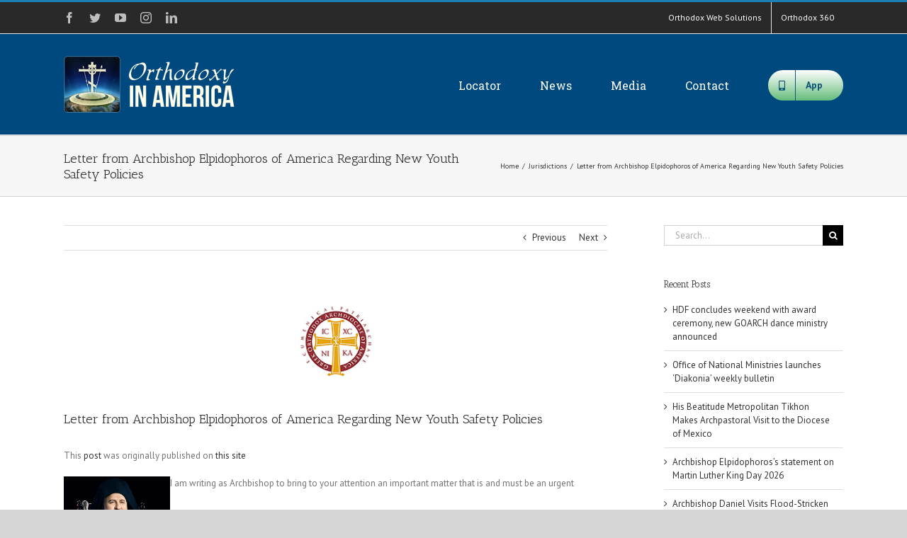

--- FILE ---
content_type: text/html; charset=UTF-8
request_url: https://orthodoxyinamerica.org/2019/09/05/letter-from-archbishop-elpidophoros-of-america-regarding-new-youth-safety-policies-2/
body_size: 16220
content:
<!DOCTYPE html>
<html class="avada-html-layout-wide avada-html-header-position-top" lang="en-US" prefix="og: https://ogp.me/ns# fb: https://ogp.me/ns/fb# article: https://ogp.me/ns/article#">
<head itemscope itemtype="https://schema.org/BlogPosting">
	<meta http-equiv="X-UA-Compatible" content="IE=edge" />
	<meta http-equiv="Content-Type" content="text/html; charset=utf-8"/>
	<meta name="viewport" content="width=device-width, initial-scale=1" />
	<title>Letter from Archbishop Elpidophoros of America Regarding New Youth Safety Policies &#8211; Orthodoxy in America</title>
<link rel='dns-prefetch' href='//maxcdn.bootstrapcdn.com' />
<link rel='dns-prefetch' href='//s.w.org' />
<link rel="alternate" type="application/rss+xml" title="Orthodoxy in America &raquo; Feed" href="https://orthodoxyinamerica.org/feed/" />
<link rel="alternate" type="application/rss+xml" title="Orthodoxy in America &raquo; Comments Feed" href="https://orthodoxyinamerica.org/comments/feed/" />
		
		
		
		
		
		<link rel="alternate" type="application/rss+xml" title="Orthodoxy in America &raquo; Letter from Archbishop Elpidophoros of America Regarding New Youth Safety Policies Comments Feed" href="https://orthodoxyinamerica.org/2019/09/05/letter-from-archbishop-elpidophoros-of-america-regarding-new-youth-safety-policies-2/feed/" />

		<meta property="og:title" content="Letter from Archbishop Elpidophoros of America Regarding New Youth Safety Policies"/>
		<meta property="og:type" content="article"/>
		<meta property="og:url" content="https://orthodoxyinamerica.org/2019/09/05/letter-from-archbishop-elpidophoros-of-america-regarding-new-youth-safety-policies-2/"/>
		<meta property="og:site_name" content="Orthodoxy in America"/>
		<meta property="og:description" content="I am writing as Archbishop to bring to your attention an important matter that is and must be an urgent concern for all of us who work with children in every aspect of the Archdiocese, in every Metropolis and in every parish and youth ministry. This letter is to call each of"/>

									<meta property="og:image" content="https://orthodoxyinamerica.org/wp-content/uploads/2016/07/goa-1.png"/>
									<script type="text/javascript">
			window._wpemojiSettings = {"baseUrl":"https:\/\/s.w.org\/images\/core\/emoji\/13.0.0\/72x72\/","ext":".png","svgUrl":"https:\/\/s.w.org\/images\/core\/emoji\/13.0.0\/svg\/","svgExt":".svg","source":{"concatemoji":"https:\/\/orthodoxyinamerica.org\/wp-includes\/js\/wp-emoji-release.min.js?ver=5.5.17"}};
			!function(e,a,t){var n,r,o,i=a.createElement("canvas"),p=i.getContext&&i.getContext("2d");function s(e,t){var a=String.fromCharCode;p.clearRect(0,0,i.width,i.height),p.fillText(a.apply(this,e),0,0);e=i.toDataURL();return p.clearRect(0,0,i.width,i.height),p.fillText(a.apply(this,t),0,0),e===i.toDataURL()}function c(e){var t=a.createElement("script");t.src=e,t.defer=t.type="text/javascript",a.getElementsByTagName("head")[0].appendChild(t)}for(o=Array("flag","emoji"),t.supports={everything:!0,everythingExceptFlag:!0},r=0;r<o.length;r++)t.supports[o[r]]=function(e){if(!p||!p.fillText)return!1;switch(p.textBaseline="top",p.font="600 32px Arial",e){case"flag":return s([127987,65039,8205,9895,65039],[127987,65039,8203,9895,65039])?!1:!s([55356,56826,55356,56819],[55356,56826,8203,55356,56819])&&!s([55356,57332,56128,56423,56128,56418,56128,56421,56128,56430,56128,56423,56128,56447],[55356,57332,8203,56128,56423,8203,56128,56418,8203,56128,56421,8203,56128,56430,8203,56128,56423,8203,56128,56447]);case"emoji":return!s([55357,56424,8205,55356,57212],[55357,56424,8203,55356,57212])}return!1}(o[r]),t.supports.everything=t.supports.everything&&t.supports[o[r]],"flag"!==o[r]&&(t.supports.everythingExceptFlag=t.supports.everythingExceptFlag&&t.supports[o[r]]);t.supports.everythingExceptFlag=t.supports.everythingExceptFlag&&!t.supports.flag,t.DOMReady=!1,t.readyCallback=function(){t.DOMReady=!0},t.supports.everything||(n=function(){t.readyCallback()},a.addEventListener?(a.addEventListener("DOMContentLoaded",n,!1),e.addEventListener("load",n,!1)):(e.attachEvent("onload",n),a.attachEvent("onreadystatechange",function(){"complete"===a.readyState&&t.readyCallback()})),(n=t.source||{}).concatemoji?c(n.concatemoji):n.wpemoji&&n.twemoji&&(c(n.twemoji),c(n.wpemoji)))}(window,document,window._wpemojiSettings);
		</script>
		<style type="text/css">
img.wp-smiley,
img.emoji {
	display: inline !important;
	border: none !important;
	box-shadow: none !important;
	height: 1em !important;
	width: 1em !important;
	margin: 0 .07em !important;
	vertical-align: -0.1em !important;
	background: none !important;
	padding: 0 !important;
}
</style>
	<link rel='stylesheet' id='social-board-css'  href='https://orthodoxyinamerica.org/wp-content/plugins/ax-social-stream/public/css/styles.min.css?ver=3.5.2' type='text/css' media='all' />
<link rel='stylesheet' id='font-awesome-css'  href='//maxcdn.bootstrapcdn.com/font-awesome/4.7.0/css/font-awesome.min.css?ver=4.2.0' type='text/css' media='all' />
<link rel='stylesheet' id='avada-stylesheet-css'  href='https://orthodoxyinamerica.org/wp-content/themes/Avada/assets/css/style.min.css?ver=7.1.1' type='text/css' media='all' />
<!--[if IE]>
<link rel='stylesheet' id='avada-IE-css'  href='https://orthodoxyinamerica.org/wp-content/themes/Avada/assets/css/ie.min.css?ver=7.1.1' type='text/css' media='all' />
<style id='avada-IE-inline-css' type='text/css'>
.avada-select-parent .select-arrow{background-color:#ffffff}
.select-arrow{background-color:#ffffff}
</style>
<![endif]-->
<link rel='stylesheet' id='fusion-dynamic-css-css'  href='https://orthodoxyinamerica.org/wp-content/uploads/fusion-styles/795e320d9343d58417df40778e3c50e0.min.css?ver=3.1.1' type='text/css' media='all' />
<script type='text/javascript' src='https://orthodoxyinamerica.org/wp-includes/js/jquery/jquery.js?ver=1.12.4-wp' id='jquery-core-js'></script>
<link rel="https://api.w.org/" href="https://orthodoxyinamerica.org/wp-json/" /><link rel="alternate" type="application/json" href="https://orthodoxyinamerica.org/wp-json/wp/v2/posts/19049" /><link rel="EditURI" type="application/rsd+xml" title="RSD" href="https://orthodoxyinamerica.org/xmlrpc.php?rsd" />
<link rel="wlwmanifest" type="application/wlwmanifest+xml" href="https://orthodoxyinamerica.org/wp-includes/wlwmanifest.xml" /> 
<meta name="generator" content="WordPress 5.5.17" />
<link rel="canonical" href="https://orthodoxyinamerica.org/2019/09/05/letter-from-archbishop-elpidophoros-of-america-regarding-new-youth-safety-policies-2/" />
<link rel="alternate" type="application/json+oembed" href="https://orthodoxyinamerica.org/wp-json/oembed/1.0/embed?url=https%3A%2F%2Forthodoxyinamerica.org%2F2019%2F09%2F05%2Fletter-from-archbishop-elpidophoros-of-america-regarding-new-youth-safety-policies-2%2F" />
<link rel="alternate" type="text/xml+oembed" href="https://orthodoxyinamerica.org/wp-json/oembed/1.0/embed?url=https%3A%2F%2Forthodoxyinamerica.org%2F2019%2F09%2F05%2Fletter-from-archbishop-elpidophoros-of-america-regarding-new-youth-safety-policies-2%2F&#038;format=xml" />
<style type="text/css" id="css-fb-visibility">@media screen and (max-width: 640px){body:not(.fusion-builder-ui-wireframe) .fusion-no-small-visibility{display:none !important;}body:not(.fusion-builder-ui-wireframe) .sm-text-align-center{text-align:center !important;}body:not(.fusion-builder-ui-wireframe) .sm-text-align-left{text-align:left !important;}body:not(.fusion-builder-ui-wireframe) .sm-text-align-right{text-align:right !important;}body:not(.fusion-builder-ui-wireframe) .fusion-absolute-position-small{position:absolute;top:auto;width:100%;}}@media screen and (min-width: 641px) and (max-width: 1024px){body:not(.fusion-builder-ui-wireframe) .fusion-no-medium-visibility{display:none !important;}body:not(.fusion-builder-ui-wireframe) .md-text-align-center{text-align:center !important;}body:not(.fusion-builder-ui-wireframe) .md-text-align-left{text-align:left !important;}body:not(.fusion-builder-ui-wireframe) .md-text-align-right{text-align:right !important;}body:not(.fusion-builder-ui-wireframe) .fusion-absolute-position-medium{position:absolute;top:auto;width:100%;}}@media screen and (min-width: 1025px){body:not(.fusion-builder-ui-wireframe) .fusion-no-large-visibility{display:none !important;}body:not(.fusion-builder-ui-wireframe) .lg-text-align-center{text-align:center !important;}body:not(.fusion-builder-ui-wireframe) .lg-text-align-left{text-align:left !important;}body:not(.fusion-builder-ui-wireframe) .lg-text-align-right{text-align:right !important;}body:not(.fusion-builder-ui-wireframe) .fusion-absolute-position-large{position:absolute;top:auto;width:100%;}}</style><meta name="generator" content="Feed to Post 3.13.4" />


<!-- social and search optimization by WPSSO Core v8.21.0 - https://wpsso.com/ -->
<!-- wpsso meta tags begin -->
<meta name="wpsso:mark:begin" content="wpsso meta tags begin"/>
<!-- generator:1 --><meta name="generator" content="WPSSO Core 8.21.0/S"/>
<link rel="shortlink" href="https://orthodoxyinamerica.org/?p=19049"/>
<meta property="og:type" content="article"/>
<meta property="og:url" content="https://orthodoxyinamerica.org/2019/09/05/letter-from-archbishop-elpidophoros-of-america-regarding-new-youth-safety-policies-2/"/>
<meta property="og:locale" content="en_US"/>
<meta property="og:site_name" content="Orthodoxy in America"/>
<meta property="og:title" content="Letter from Archbishop Elpidophoros of America Regarding New Youth..."/>
<meta property="og:description" content="I am writing as Archbishop to bring to your attention an important matter that is and must be an urgent concern for all of us who work with children in every aspect of the Archdiocese, in every Metropolis and in every parish and youth ministry. This letter is to call each of us to action, and to..."/>
<meta property="og:updated_time" content="2019-09-05T19:30:19+00:00"/>
<!-- og:image:1 --><meta property="og:image" content="https://orthodoxyinamerica.org/wp-content/uploads/2019/09/www.goarch-1.orgbad8e103-efac-4045-a7d1-3-0c054aa24b5178510a059c44be8d7fc3a62e2d9e"/>
<!-- og:image:1 --><meta property="og:image:width" content="300"/>
<!-- og:image:1 --><meta property="og:image:height" content="300"/>
<meta property="article:published_time" content="2019-09-05T15:47:00+00:00"/>
<meta property="article:modified_time" content="2019-09-05T19:30:19+00:00"/>
<meta name="twitter:domain" content="orthodoxyinamerica.org"/>
<meta name="twitter:title" content="Letter from Archbishop Elpidophoros of America Regarding New Youth..."/>
<meta name="twitter:description" content="I am writing as Archbishop to bring to your attention an important matter that is and must be an urgent concern for all of us who work with children in every aspect of the Archdiocese, in every..."/>
<meta name="twitter:card" content="summary_large_image"/>
<meta name="twitter:image" content="https://orthodoxyinamerica.org/wp-content/uploads/2016/07/goa-1.png?p=19049"/>
<meta name="twitter:label1" content="Written by"/>
<meta name="twitter:data1" content="oia"/>
<meta name="twitter:label2" content="Est. reading time"/>
<meta name="twitter:data2" content="0 minutes"/>
<link itemprop="url" href="https://orthodoxyinamerica.org/2019/09/05/letter-from-archbishop-elpidophoros-of-america-regarding-new-youth-safety-policies-2/"/>
<meta itemprop="name" content="Letter from Archbishop Elpidophoros of America Regarding New Youth Safety Policies"/>
<meta itemprop="alternatename" content="Letter from Archbishop Elpidophoros of America Regarding New Youth..."/>
<meta itemprop="description" content="I am writing as Archbishop to bring to your attention an important matter that is and must be an urgent concern for all of us who work with children in every aspect of the Archdiocese, in every Metropolis and in every parish and youth ministry..."/>
<link itemprop="thumbnailurl" href="https://orthodoxyinamerica.org/wp-content/uploads/2019/09/www.goarch-1.orgbad8e103-efac-4045-a7d1-3-0c054aa24b5178510a059c44be8d7fc3a62e2d9e"/>
<meta name="author" content="oia"/>
<meta name="description" content="I am writing as Archbishop to bring to your attention an important matter that is and must be an urgent concern for all of us who work with children in every aspect of the Archdiocese, in every Metropolis and in..."/>
<meta name="thumbnail" content="https://orthodoxyinamerica.org/wp-content/uploads/2019/09/www.goarch-1.orgbad8e103-efac-4045-a7d1-3-0c054aa24b5178510a059c44be8d7fc3a62e2d9e"/>
<meta name="robots" content="follow, index, max-snippet:-1, max-image-preview:large, max-video-preview:-1"/>
<meta name="wpsso:mark:end" content="wpsso meta tags end"/>
<!-- wpsso meta tags end -->
<!-- added on 2026-01-21T07:36:56+00:00 in 0.005120 secs from https://orthodoxyinamerica.org -->

<link rel="icon" href="https://orthodoxyinamerica.org/wp-content/uploads/2016/07/cropped-OIA-1024x1024-32x32.png" sizes="32x32" />
<link rel="icon" href="https://orthodoxyinamerica.org/wp-content/uploads/2016/07/cropped-OIA-1024x1024-192x192.png" sizes="192x192" />
<link rel="apple-touch-icon" href="https://orthodoxyinamerica.org/wp-content/uploads/2016/07/cropped-OIA-1024x1024-180x180.png" />
<meta name="msapplication-TileImage" content="https://orthodoxyinamerica.org/wp-content/uploads/2016/07/cropped-OIA-1024x1024-270x270.png" />
		<script type="text/javascript">
			var doc = document.documentElement;
			doc.setAttribute( 'data-useragent', navigator.userAgent );
		</script>
		
	</head>

<body class="post-template-default single single-post postid-19049 single-format-standard fusion-image-hovers fusion-pagination-sizing fusion-button_size-large fusion-button_type-flat fusion-button_span-no avada-image-rollover-circle-yes avada-image-rollover-yes avada-image-rollover-direction-left fusion-has-button-gradient fusion-body ltr fusion-sticky-header no-tablet-sticky-header no-mobile-sticky-header no-mobile-slidingbar no-mobile-totop avada-has-rev-slider-styles fusion-disable-outline fusion-sub-menu-fade mobile-logo-pos-left layout-wide-mode avada-has-boxed-modal-shadow-none layout-scroll-offset-full avada-has-zero-margin-offset-top has-sidebar fusion-top-header menu-text-align-center mobile-menu-design-modern fusion-show-pagination-text fusion-header-layout-v2 avada-responsive avada-footer-fx-none avada-menu-highlight-style-bar fusion-search-form-classic fusion-main-menu-search-overlay fusion-avatar-square avada-sticky-shrinkage avada-dropdown-styles avada-blog-layout-timeline avada-blog-archive-layout-timeline avada-header-shadow-no avada-menu-icon-position-left avada-has-megamenu-shadow avada-has-mainmenu-dropdown-divider avada-has-breadcrumb-mobile-hidden avada-has-titlebar-bar_and_content avada-has-pagination-padding avada-flyout-menu-direction-fade avada-ec-views-v1" >
		<a class="skip-link screen-reader-text" href="#content">Skip to content</a>

	<div id="boxed-wrapper">
		<div class="fusion-sides-frame"></div>
		<div id="wrapper" class="fusion-wrapper">
			<div id="home" style="position:relative;top:-1px;"></div>
			
				
			<header class="fusion-header-wrapper">
				<div class="fusion-header-v2 fusion-logo-alignment fusion-logo-left fusion-sticky-menu- fusion-sticky-logo- fusion-mobile-logo-  fusion-mobile-menu-design-modern">
					
<div class="fusion-secondary-header">
	<div class="fusion-row">
					<div class="fusion-alignleft">
				<div class="fusion-social-links-header"><div class="fusion-social-networks"><div class="fusion-social-networks-wrapper"><a  class="fusion-social-network-icon fusion-tooltip fusion-facebook fusion-icon-facebook" style data-placement="bottom" data-title="Facebook" data-toggle="tooltip" title="Facebook" href="https://www.facebook.com/orthodoxws" target="_blank" rel="noopener noreferrer"><span class="screen-reader-text">Facebook</span></a><a  class="fusion-social-network-icon fusion-tooltip fusion-twitter fusion-icon-twitter" style data-placement="bottom" data-title="Twitter" data-toggle="tooltip" title="Twitter" href="https://twitter.com/orthodoxws" target="_blank" rel="noopener noreferrer"><span class="screen-reader-text">Twitter</span></a><a  class="fusion-social-network-icon fusion-tooltip fusion-youtube fusion-icon-youtube" style data-placement="bottom" data-title="YouTube" data-toggle="tooltip" title="YouTube" href="https://www.youtube.com/user/orthodoxws" target="_blank" rel="noopener noreferrer"><span class="screen-reader-text">YouTube</span></a><a  class="fusion-social-network-icon fusion-tooltip fusion-instagram fusion-icon-instagram" style data-placement="bottom" data-title="Instagram" data-toggle="tooltip" title="Instagram" href="https://www.instagram.com/orthodoxwebsolutions/" target="_blank" rel="noopener noreferrer"><span class="screen-reader-text">Instagram</span></a><a  class="fusion-social-network-icon fusion-tooltip fusion-linkedin fusion-icon-linkedin" style data-placement="bottom" data-title="LinkedIn" data-toggle="tooltip" title="LinkedIn" href="https://www.linkedin.com/company/orthodoxws" target="_blank" rel="noopener noreferrer"><span class="screen-reader-text">LinkedIn</span></a></div></div></div>			</div>
							<div class="fusion-alignright">
				<nav class="fusion-secondary-menu" role="navigation" aria-label="Secondary Menu"><ul id="menu-top-menu" class="menu"><li  id="menu-item-15001"  class="menu-item menu-item-type-custom menu-item-object-custom menu-item-15001"  data-item-id="15001"><a  target="_blank" rel="noopener noreferrer" href="https://orthodoxws.com" class="fusion-bar-highlight"><span class="menu-text">Orthodox Web Solutions</span></a></li><li  id="menu-item-15018"  class="menu-item menu-item-type-custom menu-item-object-custom menu-item-15018"  data-item-id="15018"><a  target="_blank" rel="noopener noreferrer" href="https://orthodox360.com" class="fusion-bar-highlight"><span class="menu-text">Orthodox 360</span></a></li></ul></nav><nav class="fusion-mobile-nav-holder fusion-mobile-menu-text-align-left" aria-label="Secondary Mobile Menu"></nav>			</div>
			</div>
</div>
<div class="fusion-header-sticky-height"></div>
<div class="fusion-header">
	<div class="fusion-row">
					<div class="fusion-logo" data-margin-top="31px" data-margin-bottom="31px" data-margin-left="0px" data-margin-right="0px">
			<a class="fusion-logo-link"  href="https://orthodoxyinamerica.org/" >

						<!-- standard logo -->
			<img src="https://orthodoxyinamerica.org/wp-content/uploads/2018/10/OIA-80-1.png" srcset="https://orthodoxyinamerica.org/wp-content/uploads/2018/10/OIA-80-1.png 1x, https://orthodoxyinamerica.org/wp-content/uploads/2018/10/OIA-200.png 2x" width="254" height="80" style="max-height:80px;height:auto;" alt="Orthodoxy in America Logo" data-retina_logo_url="https://orthodoxyinamerica.org/wp-content/uploads/2018/10/OIA-200.png" class="fusion-standard-logo" />

			
					</a>
		</div>		<nav class="fusion-main-menu" aria-label="Main Menu"><div class="fusion-overlay-search">		<form role="search" class="searchform fusion-search-form  fusion-search-form-classic" method="get" action="https://orthodoxyinamerica.org/">
			<div class="fusion-search-form-content">

				
				<div class="fusion-search-field search-field">
					<label><span class="screen-reader-text">Search for:</span>
													<input type="search" value="" name="s" class="s" placeholder="Search..." required aria-required="true" aria-label="Search..."/>
											</label>
				</div>
				<div class="fusion-search-button search-button">
					<input type="submit" class="fusion-search-submit searchsubmit" aria-label="Search" value="&#xf002;" />
									</div>

				
			</div>


			
		</form>
		<div class="fusion-search-spacer"></div><a href="#" role="button" aria-label="Close Search" class="fusion-close-search"></a></div><ul id="menu-main" class="fusion-menu"><li  id="menu-item-14937"  class="menu-item menu-item-type-post_type menu-item-object-page menu-item-home menu-item-14937"  data-item-id="14937"><a  href="https://orthodoxyinamerica.org/" class="fusion-bar-highlight"><span class="menu-text">Locator</span></a></li><li  id="menu-item-15093"  class="menu-item menu-item-type-custom menu-item-object-custom menu-item-has-children menu-item-15093 fusion-dropdown-menu"  data-item-id="15093"><a  href="#" class="fusion-bar-highlight"><span class="menu-text">News</span></a><ul class="sub-menu"><li  id="menu-item-14981"  class="menu-item menu-item-type-post_type menu-item-object-page current_page_parent menu-item-14981 fusion-dropdown-submenu" ><a  href="https://orthodoxyinamerica.org/news/all-categores/" class="fusion-bar-highlight"><span>All Categores</span></a></li><li  id="menu-item-1134"  class="menu-item menu-item-type-taxonomy menu-item-object-category current-post-ancestor current-menu-parent current-post-parent menu-item-1134 fusion-dropdown-submenu" ><a  href="https://orthodoxyinamerica.org/category/jurisdictions/" class="fusion-bar-highlight"><span>Jurisdictions</span></a></li><li  id="menu-item-1135"  class="menu-item menu-item-type-taxonomy menu-item-object-category menu-item-1135 fusion-dropdown-submenu" ><a  href="https://orthodoxyinamerica.org/category/seminaries/" class="fusion-bar-highlight"><span>Seminaries</span></a></li><li  id="menu-item-1218"  class="menu-item menu-item-type-taxonomy menu-item-object-category menu-item-1218 fusion-dropdown-submenu" ><a  href="https://orthodoxyinamerica.org/category/ministries/" class="fusion-bar-highlight"><span>Ministries</span></a></li></ul></li><li  id="menu-item-15094"  class="menu-item menu-item-type-custom menu-item-object-custom menu-item-has-children menu-item-15094 fusion-dropdown-menu"  data-item-id="15094"><a  href="#" class="fusion-bar-highlight"><span class="menu-text">Media</span></a><ul class="sub-menu"><li  id="menu-item-14933"  class="menu-item menu-item-type-post_type menu-item-object-page menu-item-14933 fusion-dropdown-submenu" ><a  href="https://orthodoxyinamerica.org/photos/" class="fusion-bar-highlight"><span>Photos</span></a></li><li  id="menu-item-14934"  class="menu-item menu-item-type-post_type menu-item-object-page menu-item-14934 fusion-dropdown-submenu" ><a  href="https://orthodoxyinamerica.org/social/" class="fusion-bar-highlight"><span>Social</span></a></li><li  id="menu-item-14935"  class="menu-item menu-item-type-post_type menu-item-object-page menu-item-14935 fusion-dropdown-submenu" ><a  href="https://orthodoxyinamerica.org/audio/" class="fusion-bar-highlight"><span>Audio</span></a></li><li  id="menu-item-14936"  class="menu-item menu-item-type-post_type menu-item-object-page menu-item-14936 fusion-dropdown-submenu" ><a  href="https://orthodoxyinamerica.org/video/" class="fusion-bar-highlight"><span>Video</span></a></li></ul></li><li  id="menu-item-15095"  class="menu-item menu-item-type-custom menu-item-object-custom menu-item-has-children menu-item-15095 fusion-dropdown-menu"  data-item-id="15095"><a  href="#" class="fusion-bar-highlight"><span class="menu-text">Contact</span></a><ul class="sub-menu"><li  id="menu-item-15017"  class="menu-item menu-item-type-post_type menu-item-object-page menu-item-15017 fusion-dropdown-submenu" ><a  href="https://orthodoxyinamerica.org/contact/update-listing/" class="fusion-bar-highlight"><span>Update Listing</span></a></li><li  id="menu-item-15016"  class="menu-item menu-item-type-post_type menu-item-object-page menu-item-15016 fusion-dropdown-submenu" ><a  href="https://orthodoxyinamerica.org/contact/jurisdictions-2/" class="fusion-bar-highlight"><span>Jurisdictions</span></a></li></ul></li><li  id="menu-item-15099"  class="menu-item menu-item-type-post_type menu-item-object-page menu-item-15099 fusion-menu-item-button"  data-item-id="15099"><a  href="https://orthodoxyinamerica.org/app/" class="fusion-bar-highlight"><span class="menu-text fusion-button button-default button-large"><span class="button-icon-divider-left"><i class="glyphicon fa-mobile-alt fas" aria-hidden="true"></i></span><span class="fusion-button-text-left">App</span></span></a></li></ul></nav>	<div class="fusion-mobile-menu-icons">
							<a href="#" class="fusion-icon fusion-icon-bars" aria-label="Toggle mobile menu" aria-expanded="false"></a>
		
		
		
			</div>

<nav class="fusion-mobile-nav-holder fusion-mobile-menu-text-align-left" aria-label="Main Menu Mobile"></nav>

					</div>
</div>
				</div>
				<div class="fusion-clearfix"></div>
			</header>
							
				
		<div id="sliders-container">
					</div>
				
				
			
			<div class="avada-page-titlebar-wrapper">
	<div class="fusion-page-title-bar fusion-page-title-bar-none fusion-page-title-bar-left">
		<div class="fusion-page-title-row">
			<div class="fusion-page-title-wrapper">
				<div class="fusion-page-title-captions">

																							<h1 class="entry-title">Letter from Archbishop Elpidophoros of America Regarding New Youth Safety Policies</h1>

											
					
				</div>

															<div class="fusion-page-title-secondary">
							<div class="fusion-breadcrumbs"><span class="fusion-breadcrumb-item"><a href="https://orthodoxyinamerica.org" class="fusion-breadcrumb-link"><span >Home</span></a></span><span class="fusion-breadcrumb-sep">/</span><span class="fusion-breadcrumb-item"><a href="https://orthodoxyinamerica.org/category/jurisdictions/" class="fusion-breadcrumb-link"><span >Jurisdictions</span></a></span><span class="fusion-breadcrumb-sep">/</span><span class="fusion-breadcrumb-item"><span  class="breadcrumb-leaf">Letter from Archbishop Elpidophoros of America Regarding New Youth Safety Policies</span></span></div>						</div>
									
			</div>
		</div>
	</div>
</div>

						<main id="main" class="clearfix ">
				<div class="fusion-row" style="">

<section id="content" style="float: left;">
			<div class="single-navigation clearfix">
			<a href="https://orthodoxyinamerica.org/2019/09/05/st-vladimirs-seminary-launches-search-for-new-librarian/" rel="prev">Previous</a>			<a href="https://orthodoxyinamerica.org/2019/09/05/policies-for-the-safety-of-children-and-youth-are-being-implemented-throughout-the-archdiocese-and-in-every-metropolis/" rel="next">Next</a>		</div>
	
					<article id="post-19049" class="post post-19049 type-post status-publish format-standard has-post-thumbnail hentry category-jurisdictions">
						
														<div class="fusion-flexslider flexslider fusion-flexslider-loading post-slideshow fusion-post-slideshow">
				<ul class="slides">
																<li>
																																<a href="https://orthodoxyinamerica.org/wp-content/uploads/2016/07/goa-1.png" data-rel="iLightbox[gallery19049]" title="" data-title="goa" data-caption="" aria-label="goa">
										<span class="screen-reader-text">View Larger Image</span>
										<img width="129" height="129" src="https://orthodoxyinamerica.org/wp-content/uploads/2016/07/goa-1.png" class="attachment-full size-full wp-post-image" alt="" data-wp-pid="533" />									</a>
																					</li>

																																																																																																															</ul>
			</div>
						
															<h2 class="entry-title fusion-post-title">Letter from Archbishop Elpidophoros of America Regarding New Youth Safety Policies</h2>										<div class="post-content">
				<p>This <a target='_blank' rel="nofollow" href="https://www.goarch.org/-/letter-archbishop-elpidophoros-youth-safety-policies">post</a> was originally published on <a target='_blank' rel="nofollow" href="https://orthodoxobserver.org/">this site</a></p><p><img src="https://orthodoxyinamerica.org/wp-content/uploads/2019/09/www.goarch-1.orgbad8e103-efac-4045-a7d1-3-0c054aa24b5178510a059c44be8d7fc3a62e2d9e" width="150px" />I am writing as Archbishop to bring to your attention an important matter that is and must be an urgent concern for all of us who work with children in every aspect of the Archdiocese, in every Metropolis and in every parish and youth ministry. This letter is to call each of us to action, and to encourage us as our clergy, our lay leaders and our fellow parishioners to mobilize to serve our children and youth.</p>
							</div>

												<div class="fusion-meta-info"><div class="fusion-meta-info-wrapper"><span class="vcard rich-snippet-hidden"><span class="fn"><a href="https://orthodoxyinamerica.org/author/oia/" title="Posts by oia" rel="author">oia</a></span></span><span class="updated rich-snippet-hidden">2019-09-05T19:30:19+00:00</span><span>September 5th, 2019</span><span class="fusion-inline-sep">|</span><a href="https://orthodoxyinamerica.org/category/jurisdictions/" rel="category tag">Jurisdictions</a><span class="fusion-inline-sep">|</span></div></div>													<div class="fusion-sharing-box fusion-single-sharing-box share-box">
		<h4>Share This Story, Choose Your Platform!</h4>
		<div class="fusion-social-networks"><div class="fusion-social-networks-wrapper"><a  class="fusion-social-network-icon fusion-tooltip fusion-facebook fusion-icon-facebook" style="color:var(--sharing_social_links_icon_color);" data-placement="top" data-title="Facebook" data-toggle="tooltip" title="Facebook" href="https://www.facebook.com/sharer.php?u=https%3A%2F%2Forthodoxyinamerica.org%2F2019%2F09%2F05%2Fletter-from-archbishop-elpidophoros-of-america-regarding-new-youth-safety-policies-2%2F&amp;t=Letter%20from%20Archbishop%20Elpidophoros%20of%20America%20Regarding%20New%20Youth%20Safety%20Policies" target="_blank"><span class="screen-reader-text">Facebook</span></a><a  class="fusion-social-network-icon fusion-tooltip fusion-twitter fusion-icon-twitter" style="color:var(--sharing_social_links_icon_color);" data-placement="top" data-title="Twitter" data-toggle="tooltip" title="Twitter" href="https://twitter.com/share?text=Letter%20from%20Archbishop%20Elpidophoros%20of%20America%20Regarding%20New%20Youth%20Safety%20Policies&amp;url=https%3A%2F%2Forthodoxyinamerica.org%2F2019%2F09%2F05%2Fletter-from-archbishop-elpidophoros-of-america-regarding-new-youth-safety-policies-2%2F" target="_blank" rel="noopener noreferrer"><span class="screen-reader-text">Twitter</span></a><a  class="fusion-social-network-icon fusion-tooltip fusion-linkedin fusion-icon-linkedin" style="color:var(--sharing_social_links_icon_color);" data-placement="top" data-title="LinkedIn" data-toggle="tooltip" title="LinkedIn" href="https://www.linkedin.com/shareArticle?mini=true&amp;url=https%3A%2F%2Forthodoxyinamerica.org%2F2019%2F09%2F05%2Fletter-from-archbishop-elpidophoros-of-america-regarding-new-youth-safety-policies-2%2F&amp;title=Letter%20from%20Archbishop%20Elpidophoros%20of%20America%20Regarding%20New%20Youth%20Safety%20Policies&amp;summary=I%20am%20writing%20as%20Archbishop%20to%20bring%20to%20your%20attention%20an%20important%20matter%20that%20is%20and%20must%20be%20an%20urgent%20concern%20for%20all%20of%20us%20who%20work%20with%20children%20in%20every%20aspect%20of%20the%20Archdiocese%2C%20in%20every%20Metropolis%20and%20in%20every%20parish%20and%20youth%20ministry.%20This%20letter" target="_blank" rel="noopener noreferrer"><span class="screen-reader-text">LinkedIn</span></a><a  class="fusion-social-network-icon fusion-tooltip fusion-reddit fusion-icon-reddit" style="color:var(--sharing_social_links_icon_color);" data-placement="top" data-title="Reddit" data-toggle="tooltip" title="Reddit" href="http://reddit.com/submit?url=https://orthodoxyinamerica.org/2019/09/05/letter-from-archbishop-elpidophoros-of-america-regarding-new-youth-safety-policies-2/&amp;title=Letter%20from%20Archbishop%20Elpidophoros%20of%20America%20Regarding%20New%20Youth%20Safety%20Policies" target="_blank" rel="noopener noreferrer"><span class="screen-reader-text">Reddit</span></a><a  class="fusion-social-network-icon fusion-tooltip fusion-tumblr fusion-icon-tumblr" style="color:var(--sharing_social_links_icon_color);" data-placement="top" data-title="Tumblr" data-toggle="tooltip" title="Tumblr" href="http://www.tumblr.com/share/link?url=https%3A%2F%2Forthodoxyinamerica.org%2F2019%2F09%2F05%2Fletter-from-archbishop-elpidophoros-of-america-regarding-new-youth-safety-policies-2%2F&amp;name=Letter%20from%20Archbishop%20Elpidophoros%20of%20America%20Regarding%20New%20Youth%20Safety%20Policies&amp;description=I%20am%20writing%20as%20Archbishop%20to%20bring%20to%20your%20attention%20an%20important%20matter%20that%20is%20and%20must%20be%20an%20urgent%20concern%20for%20all%20of%20us%20who%20work%20with%20children%20in%20every%20aspect%20of%20the%20Archdiocese%2C%20in%20every%20Metropolis%20and%20in%20every%20parish%20and%20youth%20ministry.%20This%20letter%20is%20to%20call%20each%20of" target="_blank" rel="noopener noreferrer"><span class="screen-reader-text">Tumblr</span></a><a  class="fusion-social-network-icon fusion-tooltip fusion-pinterest fusion-icon-pinterest" style="color:var(--sharing_social_links_icon_color);" data-placement="top" data-title="Pinterest" data-toggle="tooltip" title="Pinterest" href="http://pinterest.com/pin/create/button/?url=https%3A%2F%2Forthodoxyinamerica.org%2F2019%2F09%2F05%2Fletter-from-archbishop-elpidophoros-of-america-regarding-new-youth-safety-policies-2%2F&amp;description=I%20am%20writing%20as%20Archbishop%20to%20bring%20to%20your%20attention%20an%20important%20matter%20that%20is%20and%20must%20be%20an%20urgent%20concern%20for%20all%20of%20us%20who%20work%20with%20children%20in%20every%20aspect%20of%20the%20Archdiocese%2C%20in%20every%20Metropolis%20and%20in%20every%20parish%20and%20youth%20ministry.%20This%20letter%20is%20to%20call%20each%20of&amp;media=https%3A%2F%2Forthodoxyinamerica.org%2Fwp-content%2Fuploads%2F2016%2F07%2Fgoa-1.png" target="_blank" rel="noopener noreferrer"><span class="screen-reader-text">Pinterest</span></a><a  class="fusion-social-network-icon fusion-tooltip fusion-vk fusion-icon-vk" style="color:var(--sharing_social_links_icon_color);" data-placement="top" data-title="Vk" data-toggle="tooltip" title="Vk" href="http://vkontakte.ru/share.php?url=https%3A%2F%2Forthodoxyinamerica.org%2F2019%2F09%2F05%2Fletter-from-archbishop-elpidophoros-of-america-regarding-new-youth-safety-policies-2%2F&amp;title=Letter%20from%20Archbishop%20Elpidophoros%20of%20America%20Regarding%20New%20Youth%20Safety%20Policies&amp;description=I%20am%20writing%20as%20Archbishop%20to%20bring%20to%20your%20attention%20an%20important%20matter%20that%20is%20and%20must%20be%20an%20urgent%20concern%20for%20all%20of%20us%20who%20work%20with%20children%20in%20every%20aspect%20of%20the%20Archdiocese%2C%20in%20every%20Metropolis%20and%20in%20every%20parish%20and%20youth%20ministry.%20This%20letter%20is%20to%20call%20each%20of" target="_blank" rel="noopener noreferrer"><span class="screen-reader-text">Vk</span></a><a  class="fusion-social-network-icon fusion-tooltip fusion-mail fusion-icon-mail fusion-last-social-icon" style="color:var(--sharing_social_links_icon_color);" data-placement="top" data-title="Email" data-toggle="tooltip" title="Email" href="mailto:?subject=Letter%20from%20Archbishop%20Elpidophoros%20of%20America%20Regarding%20New%20Youth%20Safety%20Policies&amp;body=https://orthodoxyinamerica.org/2019/09/05/letter-from-archbishop-elpidophoros-of-america-regarding-new-youth-safety-policies-2/" target="_self" rel="noopener noreferrer"><span class="screen-reader-text">Email</span></a><div class="fusion-clearfix"></div></div></div>	</div>
													<section class="related-posts single-related-posts">
					<div class="fusion-title fusion-title-size-three sep-double sep-solid" style="margin-top:0px;margin-bottom:31px;">
					<h3 class="title-heading-left" style="margin:0;">
						Related Posts					</h3>
					<div class="title-sep-container">
						<div class="title-sep sep-double sep-solid"></div>
					</div>
				</div>
				
	
	
	
	
				<div class="fusion-carousel" data-imagesize="fixed" data-metacontent="no" data-autoplay="no" data-touchscroll="no" data-columns="5" data-itemmargin="44px" data-itemwidth="180" data-touchscroll="yes" data-scrollitems="">
		<div class="fusion-carousel-positioner">
			<ul class="fusion-carousel-holder">
																							<li class="fusion-carousel-item">
						<div class="fusion-carousel-item-wrapper">
							

<div  class="fusion-image-wrapper fusion-image-size-fixed" aria-haspopup="true">
	
	
				<img src="https://orthodoxyinamerica.org/wp-content/uploads/2016/07/goa-1-500x383.png" srcset="https://orthodoxyinamerica.org/wp-content/uploads/2016/07/goa-1-500x383.png 1x, https://orthodoxyinamerica.org/wp-content/uploads/2016/07/goa-1-500x383@2x.png 2x" width="500" height="383" alt="HDF concludes weekend with award ceremony, new GOARCH dance ministry announced" />


		<div class="fusion-rollover">
	<div class="fusion-rollover-content">

														<a class="fusion-rollover-link" href="https://orthodoxyinamerica.org/2026/01/20/hdf-concludes-weekend-with-award-ceremony-new-goarch-dance-ministry-announced/">HDF concludes weekend with award ceremony, new GOARCH dance ministry announced</a>
			
														
								
													<div class="fusion-rollover-sep"></div>
				
																		<a class="fusion-rollover-gallery" href="https://orthodoxyinamerica.org/wp-content/uploads/2016/07/goa-1.png" data-id="52683" data-rel="iLightbox[gallery]" data-title="goa" data-caption="">
						Gallery					</a>
														
				
												<h4 class="fusion-rollover-title">
					<a class="fusion-rollover-title-link" href="https://orthodoxyinamerica.org/2026/01/20/hdf-concludes-weekend-with-award-ceremony-new-goarch-dance-ministry-announced/">
						HDF concludes weekend with award ceremony, new GOARCH dance ministry announced					</a>
				</h4>
			
								
		
				<a class="fusion-link-wrapper" href="https://orthodoxyinamerica.org/2026/01/20/hdf-concludes-weekend-with-award-ceremony-new-goarch-dance-ministry-announced/" aria-label="HDF concludes weekend with award ceremony, new GOARCH dance ministry announced"></a>
	</div>
</div>

	
</div>
													</div><!-- fusion-carousel-item-wrapper -->
					</li>
																			<li class="fusion-carousel-item">
						<div class="fusion-carousel-item-wrapper">
							

<div  class="fusion-image-wrapper fusion-image-size-fixed" aria-haspopup="true">
	
	
				<img src="https://orthodoxyinamerica.org/wp-content/uploads/2016/07/goa-1-500x383.png" srcset="https://orthodoxyinamerica.org/wp-content/uploads/2016/07/goa-1-500x383.png 1x, https://orthodoxyinamerica.org/wp-content/uploads/2016/07/goa-1-500x383@2x.png 2x" width="500" height="383" alt="Office of National Ministries launches ‘Diakonia’ weekly bulletin" />


		<div class="fusion-rollover">
	<div class="fusion-rollover-content">

														<a class="fusion-rollover-link" href="https://orthodoxyinamerica.org/2026/01/20/office-of-national-ministries-launches-diakonia-weekly-bulletin/">Office of National Ministries launches ‘Diakonia’ weekly bulletin</a>
			
														
								
													<div class="fusion-rollover-sep"></div>
				
																		<a class="fusion-rollover-gallery" href="https://orthodoxyinamerica.org/wp-content/uploads/2016/07/goa-1.png" data-id="52676" data-rel="iLightbox[gallery]" data-title="goa" data-caption="">
						Gallery					</a>
														
				
												<h4 class="fusion-rollover-title">
					<a class="fusion-rollover-title-link" href="https://orthodoxyinamerica.org/2026/01/20/office-of-national-ministries-launches-diakonia-weekly-bulletin/">
						Office of National Ministries launches ‘Diakonia’ weekly bulletin					</a>
				</h4>
			
								
		
				<a class="fusion-link-wrapper" href="https://orthodoxyinamerica.org/2026/01/20/office-of-national-ministries-launches-diakonia-weekly-bulletin/" aria-label="Office of National Ministries launches ‘Diakonia’ weekly bulletin"></a>
	</div>
</div>

	
</div>
													</div><!-- fusion-carousel-item-wrapper -->
					</li>
																			<li class="fusion-carousel-item">
						<div class="fusion-carousel-item-wrapper">
							

<div  class="fusion-image-wrapper fusion-image-size-fixed" aria-haspopup="true">
	
	
				<img src="https://orthodoxyinamerica.org/wp-content/uploads/2016/07/oca-500x383.png" srcset="https://orthodoxyinamerica.org/wp-content/uploads/2016/07/oca-500x383.png 1x, https://orthodoxyinamerica.org/wp-content/uploads/2016/07/oca-500x383@2x.png 2x" width="500" height="383" alt="His Beatitude Metropolitan Tikhon Makes Archpastoral Visit to the Diocese of Mexico" />


		<div class="fusion-rollover">
	<div class="fusion-rollover-content">

														<a class="fusion-rollover-link" href="https://orthodoxyinamerica.org/2026/01/20/his-beatitude-metropolitan-tikhon-makes-archpastoral-visit-to-the-diocese-of-mexico/">His Beatitude Metropolitan Tikhon Makes Archpastoral Visit to the Diocese of Mexico</a>
			
														
								
													<div class="fusion-rollover-sep"></div>
				
																		<a class="fusion-rollover-gallery" href="https://orthodoxyinamerica.org/wp-content/uploads/2016/07/oca.png" data-id="52672" data-rel="iLightbox[gallery]" data-title="oca" data-caption="">
						Gallery					</a>
														
				
												<h4 class="fusion-rollover-title">
					<a class="fusion-rollover-title-link" href="https://orthodoxyinamerica.org/2026/01/20/his-beatitude-metropolitan-tikhon-makes-archpastoral-visit-to-the-diocese-of-mexico/">
						His Beatitude Metropolitan Tikhon Makes Archpastoral Visit to the Diocese of Mexico					</a>
				</h4>
			
								
		
				<a class="fusion-link-wrapper" href="https://orthodoxyinamerica.org/2026/01/20/his-beatitude-metropolitan-tikhon-makes-archpastoral-visit-to-the-diocese-of-mexico/" aria-label="His Beatitude Metropolitan Tikhon Makes Archpastoral Visit to the Diocese of Mexico"></a>
	</div>
</div>

	
</div>
													</div><!-- fusion-carousel-item-wrapper -->
					</li>
																			<li class="fusion-carousel-item">
						<div class="fusion-carousel-item-wrapper">
							

<div  class="fusion-image-wrapper fusion-image-size-fixed" aria-haspopup="true">
	
	
				<img src="https://orthodoxyinamerica.org/wp-content/uploads/2016/07/goa-1-500x383.png" srcset="https://orthodoxyinamerica.org/wp-content/uploads/2016/07/goa-1-500x383.png 1x, https://orthodoxyinamerica.org/wp-content/uploads/2016/07/goa-1-500x383@2x.png 2x" width="500" height="383" alt="Archbishop Elpidophoros’s statement on Martin Luther King Day 2026" />


		<div class="fusion-rollover">
	<div class="fusion-rollover-content">

														<a class="fusion-rollover-link" href="https://orthodoxyinamerica.org/2026/01/19/archbishop-elpidophoross-statement-on-martin-luther-king-day-2026/">Archbishop Elpidophoros’s statement on Martin Luther King Day 2026</a>
			
														
								
													<div class="fusion-rollover-sep"></div>
				
																		<a class="fusion-rollover-gallery" href="https://orthodoxyinamerica.org/wp-content/uploads/2016/07/goa-1.png" data-id="52664" data-rel="iLightbox[gallery]" data-title="goa" data-caption="">
						Gallery					</a>
														
				
												<h4 class="fusion-rollover-title">
					<a class="fusion-rollover-title-link" href="https://orthodoxyinamerica.org/2026/01/19/archbishop-elpidophoross-statement-on-martin-luther-king-day-2026/">
						Archbishop Elpidophoros’s statement on Martin Luther King Day 2026					</a>
				</h4>
			
								
		
				<a class="fusion-link-wrapper" href="https://orthodoxyinamerica.org/2026/01/19/archbishop-elpidophoross-statement-on-martin-luther-king-day-2026/" aria-label="Archbishop Elpidophoros’s statement on Martin Luther King Day 2026"></a>
	</div>
</div>

	
</div>
													</div><!-- fusion-carousel-item-wrapper -->
					</li>
																			<li class="fusion-carousel-item">
						<div class="fusion-carousel-item-wrapper">
							

<div  class="fusion-image-wrapper fusion-image-size-fixed" aria-haspopup="true">
	
	
				<img src="https://orthodoxyinamerica.org/wp-content/uploads/2016/07/uocofusa-1-500x383.png" srcset="https://orthodoxyinamerica.org/wp-content/uploads/2016/07/uocofusa-1-500x383.png 1x, https://orthodoxyinamerica.org/wp-content/uploads/2016/07/uocofusa-1-500x383@2x.png 2x" width="500" height="383" alt="Archbishop Daniel Visits Flood-Stricken Protection of the Mother of God Ukrainian Orthodox Church in Spring Valley, California" />


		<div class="fusion-rollover">
	<div class="fusion-rollover-content">

														<a class="fusion-rollover-link" href="https://orthodoxyinamerica.org/2026/01/19/archbishop-daniel-visits-flood-stricken-protection-of-the-mother-of-god-ukrainian-orthodox-church-in-spring-valley-california/">Archbishop Daniel Visits Flood-Stricken Protection of the Mother of God Ukrainian Orthodox Church in Spring Valley, California</a>
			
														
								
													<div class="fusion-rollover-sep"></div>
				
																		<a class="fusion-rollover-gallery" href="https://orthodoxyinamerica.org/wp-content/uploads/2016/07/uocofusa-1.png" data-id="52662" data-rel="iLightbox[gallery]" data-title="uocofusa" data-caption="">
						Gallery					</a>
														
				
												<h4 class="fusion-rollover-title">
					<a class="fusion-rollover-title-link" href="https://orthodoxyinamerica.org/2026/01/19/archbishop-daniel-visits-flood-stricken-protection-of-the-mother-of-god-ukrainian-orthodox-church-in-spring-valley-california/">
						Archbishop Daniel Visits Flood-Stricken Protection of the Mother of God Ukrainian Orthodox Church in Spring Valley, California					</a>
				</h4>
			
								
		
				<a class="fusion-link-wrapper" href="https://orthodoxyinamerica.org/2026/01/19/archbishop-daniel-visits-flood-stricken-protection-of-the-mother-of-god-ukrainian-orthodox-church-in-spring-valley-california/" aria-label="Archbishop Daniel Visits Flood-Stricken Protection of the Mother of God Ukrainian Orthodox Church in Spring Valley, California"></a>
	</div>
</div>

	
</div>
													</div><!-- fusion-carousel-item-wrapper -->
					</li>
							</ul><!-- fusion-carousel-holder -->
										<div class="fusion-carousel-nav">
					<span class="fusion-nav-prev"></span>
					<span class="fusion-nav-next"></span>
				</div>
			
		</div><!-- fusion-carousel-positioner -->
	</div><!-- fusion-carousel -->
</section><!-- related-posts -->


																	</article>
	</section>
<aside id="sidebar" class="sidebar fusion-widget-area fusion-content-widget-area fusion-sidebar-right fusion-blogsidebar" style="float: right;" >
											
					<section id="search-2" class="widget widget_search">		<form role="search" class="searchform fusion-search-form  fusion-search-form-classic" method="get" action="https://orthodoxyinamerica.org/">
			<div class="fusion-search-form-content">

				
				<div class="fusion-search-field search-field">
					<label><span class="screen-reader-text">Search for:</span>
													<input type="search" value="" name="s" class="s" placeholder="Search..." required aria-required="true" aria-label="Search..."/>
											</label>
				</div>
				<div class="fusion-search-button search-button">
					<input type="submit" class="fusion-search-submit searchsubmit" aria-label="Search" value="&#xf002;" />
									</div>

				
			</div>


			
		</form>
		</section>
		<section id="recent-posts-2" class="widget widget_recent_entries">
		<div class="heading"><h4 class="widget-title">Recent Posts</h4></div>
		<ul>
											<li>
					<a href="https://orthodoxyinamerica.org/2026/01/20/hdf-concludes-weekend-with-award-ceremony-new-goarch-dance-ministry-announced/">HDF concludes weekend with award ceremony, new GOARCH dance ministry announced</a>
									</li>
											<li>
					<a href="https://orthodoxyinamerica.org/2026/01/20/office-of-national-ministries-launches-diakonia-weekly-bulletin/">Office of National Ministries launches ‘Diakonia’ weekly bulletin</a>
									</li>
											<li>
					<a href="https://orthodoxyinamerica.org/2026/01/20/his-beatitude-metropolitan-tikhon-makes-archpastoral-visit-to-the-diocese-of-mexico/">His Beatitude Metropolitan Tikhon Makes Archpastoral Visit to the Diocese of Mexico</a>
									</li>
											<li>
					<a href="https://orthodoxyinamerica.org/2026/01/19/archbishop-elpidophoross-statement-on-martin-luther-king-day-2026/">Archbishop Elpidophoros’s statement on Martin Luther King Day 2026</a>
									</li>
											<li>
					<a href="https://orthodoxyinamerica.org/2026/01/19/archbishop-daniel-visits-flood-stricken-protection-of-the-mother-of-god-ukrainian-orthodox-church-in-spring-valley-california/">Archbishop Daniel Visits Flood-Stricken Protection of the Mother of God Ukrainian Orthodox Church in Spring Valley, California</a>
									</li>
					</ul>

		</section><section id="categories-2" class="widget widget_categories"><div class="heading"><h4 class="widget-title">Categories</h4></div>
			<ul>
					<li class="cat-item cat-item-4"><a href="https://orthodoxyinamerica.org/category/jurisdictions/">Jurisdictions</a>
</li>
	<li class="cat-item cat-item-9"><a href="https://orthodoxyinamerica.org/category/ministries/">Ministries</a>
</li>
	<li class="cat-item cat-item-7"><a href="https://orthodoxyinamerica.org/category/seminaries/">Seminaries</a>
</li>
			</ul>

			</section><section id="archives-2" class="widget widget_archive"><div class="heading"><h4 class="widget-title">Archives</h4></div>		<label class="screen-reader-text" for="archives-dropdown-2">Archives</label>
		<select id="archives-dropdown-2" name="archive-dropdown">
			
			<option value="">Select Month</option>
				<option value='https://orthodoxyinamerica.org/2026/01/'> January 2026 </option>
	<option value='https://orthodoxyinamerica.org/2025/12/'> December 2025 </option>
	<option value='https://orthodoxyinamerica.org/2025/11/'> November 2025 </option>
	<option value='https://orthodoxyinamerica.org/2025/10/'> October 2025 </option>
	<option value='https://orthodoxyinamerica.org/2025/09/'> September 2025 </option>
	<option value='https://orthodoxyinamerica.org/2025/08/'> August 2025 </option>
	<option value='https://orthodoxyinamerica.org/2025/07/'> July 2025 </option>
	<option value='https://orthodoxyinamerica.org/2025/06/'> June 2025 </option>
	<option value='https://orthodoxyinamerica.org/2025/05/'> May 2025 </option>
	<option value='https://orthodoxyinamerica.org/2025/04/'> April 2025 </option>
	<option value='https://orthodoxyinamerica.org/2025/03/'> March 2025 </option>
	<option value='https://orthodoxyinamerica.org/2025/02/'> February 2025 </option>
	<option value='https://orthodoxyinamerica.org/2025/01/'> January 2025 </option>
	<option value='https://orthodoxyinamerica.org/2024/12/'> December 2024 </option>
	<option value='https://orthodoxyinamerica.org/2024/11/'> November 2024 </option>
	<option value='https://orthodoxyinamerica.org/2024/10/'> October 2024 </option>
	<option value='https://orthodoxyinamerica.org/2024/09/'> September 2024 </option>
	<option value='https://orthodoxyinamerica.org/2024/08/'> August 2024 </option>
	<option value='https://orthodoxyinamerica.org/2024/07/'> July 2024 </option>
	<option value='https://orthodoxyinamerica.org/2024/06/'> June 2024 </option>
	<option value='https://orthodoxyinamerica.org/2024/05/'> May 2024 </option>
	<option value='https://orthodoxyinamerica.org/2024/04/'> April 2024 </option>
	<option value='https://orthodoxyinamerica.org/2024/03/'> March 2024 </option>
	<option value='https://orthodoxyinamerica.org/2024/02/'> February 2024 </option>
	<option value='https://orthodoxyinamerica.org/2024/01/'> January 2024 </option>
	<option value='https://orthodoxyinamerica.org/2023/12/'> December 2023 </option>
	<option value='https://orthodoxyinamerica.org/2023/11/'> November 2023 </option>
	<option value='https://orthodoxyinamerica.org/2023/10/'> October 2023 </option>
	<option value='https://orthodoxyinamerica.org/2023/09/'> September 2023 </option>
	<option value='https://orthodoxyinamerica.org/2023/08/'> August 2023 </option>
	<option value='https://orthodoxyinamerica.org/2023/07/'> July 2023 </option>
	<option value='https://orthodoxyinamerica.org/2023/06/'> June 2023 </option>
	<option value='https://orthodoxyinamerica.org/2023/05/'> May 2023 </option>
	<option value='https://orthodoxyinamerica.org/2023/04/'> April 2023 </option>
	<option value='https://orthodoxyinamerica.org/2023/03/'> March 2023 </option>
	<option value='https://orthodoxyinamerica.org/2023/02/'> February 2023 </option>
	<option value='https://orthodoxyinamerica.org/2023/01/'> January 2023 </option>
	<option value='https://orthodoxyinamerica.org/2022/12/'> December 2022 </option>
	<option value='https://orthodoxyinamerica.org/2022/11/'> November 2022 </option>
	<option value='https://orthodoxyinamerica.org/2022/10/'> October 2022 </option>
	<option value='https://orthodoxyinamerica.org/2022/09/'> September 2022 </option>
	<option value='https://orthodoxyinamerica.org/2022/08/'> August 2022 </option>
	<option value='https://orthodoxyinamerica.org/2022/07/'> July 2022 </option>
	<option value='https://orthodoxyinamerica.org/2022/06/'> June 2022 </option>
	<option value='https://orthodoxyinamerica.org/2022/05/'> May 2022 </option>
	<option value='https://orthodoxyinamerica.org/2022/04/'> April 2022 </option>
	<option value='https://orthodoxyinamerica.org/2022/03/'> March 2022 </option>
	<option value='https://orthodoxyinamerica.org/2022/02/'> February 2022 </option>
	<option value='https://orthodoxyinamerica.org/2022/01/'> January 2022 </option>
	<option value='https://orthodoxyinamerica.org/2021/12/'> December 2021 </option>
	<option value='https://orthodoxyinamerica.org/2021/11/'> November 2021 </option>
	<option value='https://orthodoxyinamerica.org/2021/10/'> October 2021 </option>
	<option value='https://orthodoxyinamerica.org/2021/09/'> September 2021 </option>
	<option value='https://orthodoxyinamerica.org/2021/08/'> August 2021 </option>
	<option value='https://orthodoxyinamerica.org/2021/07/'> July 2021 </option>
	<option value='https://orthodoxyinamerica.org/2021/06/'> June 2021 </option>
	<option value='https://orthodoxyinamerica.org/2021/05/'> May 2021 </option>
	<option value='https://orthodoxyinamerica.org/2021/04/'> April 2021 </option>
	<option value='https://orthodoxyinamerica.org/2021/03/'> March 2021 </option>
	<option value='https://orthodoxyinamerica.org/2021/02/'> February 2021 </option>
	<option value='https://orthodoxyinamerica.org/2021/01/'> January 2021 </option>
	<option value='https://orthodoxyinamerica.org/2020/12/'> December 2020 </option>
	<option value='https://orthodoxyinamerica.org/2020/11/'> November 2020 </option>
	<option value='https://orthodoxyinamerica.org/2020/10/'> October 2020 </option>
	<option value='https://orthodoxyinamerica.org/2020/09/'> September 2020 </option>
	<option value='https://orthodoxyinamerica.org/2020/08/'> August 2020 </option>
	<option value='https://orthodoxyinamerica.org/2020/07/'> July 2020 </option>
	<option value='https://orthodoxyinamerica.org/2020/06/'> June 2020 </option>
	<option value='https://orthodoxyinamerica.org/2020/05/'> May 2020 </option>
	<option value='https://orthodoxyinamerica.org/2020/04/'> April 2020 </option>
	<option value='https://orthodoxyinamerica.org/2020/03/'> March 2020 </option>
	<option value='https://orthodoxyinamerica.org/2020/02/'> February 2020 </option>
	<option value='https://orthodoxyinamerica.org/2020/01/'> January 2020 </option>
	<option value='https://orthodoxyinamerica.org/2019/12/'> December 2019 </option>
	<option value='https://orthodoxyinamerica.org/2019/11/'> November 2019 </option>
	<option value='https://orthodoxyinamerica.org/2019/10/'> October 2019 </option>
	<option value='https://orthodoxyinamerica.org/2019/09/'> September 2019 </option>
	<option value='https://orthodoxyinamerica.org/2019/08/'> August 2019 </option>
	<option value='https://orthodoxyinamerica.org/2019/07/'> July 2019 </option>
	<option value='https://orthodoxyinamerica.org/2019/06/'> June 2019 </option>
	<option value='https://orthodoxyinamerica.org/2019/05/'> May 2019 </option>
	<option value='https://orthodoxyinamerica.org/2019/04/'> April 2019 </option>
	<option value='https://orthodoxyinamerica.org/2019/03/'> March 2019 </option>
	<option value='https://orthodoxyinamerica.org/2019/02/'> February 2019 </option>
	<option value='https://orthodoxyinamerica.org/2019/01/'> January 2019 </option>
	<option value='https://orthodoxyinamerica.org/2018/12/'> December 2018 </option>
	<option value='https://orthodoxyinamerica.org/2018/11/'> November 2018 </option>
	<option value='https://orthodoxyinamerica.org/2018/10/'> October 2018 </option>
	<option value='https://orthodoxyinamerica.org/2018/09/'> September 2018 </option>
	<option value='https://orthodoxyinamerica.org/2018/08/'> August 2018 </option>
	<option value='https://orthodoxyinamerica.org/2018/07/'> July 2018 </option>
	<option value='https://orthodoxyinamerica.org/2018/06/'> June 2018 </option>
	<option value='https://orthodoxyinamerica.org/2018/05/'> May 2018 </option>
	<option value='https://orthodoxyinamerica.org/2018/04/'> April 2018 </option>
	<option value='https://orthodoxyinamerica.org/2018/03/'> March 2018 </option>
	<option value='https://orthodoxyinamerica.org/2018/02/'> February 2018 </option>
	<option value='https://orthodoxyinamerica.org/2018/01/'> January 2018 </option>
	<option value='https://orthodoxyinamerica.org/2017/12/'> December 2017 </option>
	<option value='https://orthodoxyinamerica.org/2017/11/'> November 2017 </option>
	<option value='https://orthodoxyinamerica.org/2017/10/'> October 2017 </option>
	<option value='https://orthodoxyinamerica.org/2017/09/'> September 2017 </option>
	<option value='https://orthodoxyinamerica.org/2017/08/'> August 2017 </option>
	<option value='https://orthodoxyinamerica.org/2017/07/'> July 2017 </option>
	<option value='https://orthodoxyinamerica.org/2017/06/'> June 2017 </option>
	<option value='https://orthodoxyinamerica.org/2017/05/'> May 2017 </option>
	<option value='https://orthodoxyinamerica.org/2017/04/'> April 2017 </option>
	<option value='https://orthodoxyinamerica.org/2017/03/'> March 2017 </option>
	<option value='https://orthodoxyinamerica.org/2017/02/'> February 2017 </option>
	<option value='https://orthodoxyinamerica.org/2017/01/'> January 2017 </option>
	<option value='https://orthodoxyinamerica.org/2016/12/'> December 2016 </option>
	<option value='https://orthodoxyinamerica.org/2016/11/'> November 2016 </option>
	<option value='https://orthodoxyinamerica.org/2016/10/'> October 2016 </option>
	<option value='https://orthodoxyinamerica.org/2016/09/'> September 2016 </option>
	<option value='https://orthodoxyinamerica.org/2016/08/'> August 2016 </option>
	<option value='https://orthodoxyinamerica.org/2016/07/'> July 2016 </option>
	<option value='https://orthodoxyinamerica.org/2016/06/'> June 2016 </option>
	<option value='https://orthodoxyinamerica.org/2016/05/'> May 2016 </option>
	<option value='https://orthodoxyinamerica.org/2016/04/'> April 2016 </option>
	<option value='https://orthodoxyinamerica.org/2016/03/'> March 2016 </option>
	<option value='https://orthodoxyinamerica.org/2016/02/'> February 2016 </option>
	<option value='https://orthodoxyinamerica.org/2016/01/'> January 2016 </option>
	<option value='https://orthodoxyinamerica.org/2015/12/'> December 2015 </option>
	<option value='https://orthodoxyinamerica.org/2015/11/'> November 2015 </option>
	<option value='https://orthodoxyinamerica.org/2015/10/'> October 2015 </option>
	<option value='https://orthodoxyinamerica.org/2015/09/'> September 2015 </option>
	<option value='https://orthodoxyinamerica.org/2015/07/'> July 2015 </option>
	<option value='https://orthodoxyinamerica.org/2015/05/'> May 2015 </option>
	<option value='https://orthodoxyinamerica.org/2015/03/'> March 2015 </option>
	<option value='https://orthodoxyinamerica.org/2013/11/'> November 2013 </option>

		</select>

<script type="text/javascript">
/* <![CDATA[ */
(function() {
	var dropdown = document.getElementById( "archives-dropdown-2" );
	function onSelectChange() {
		if ( dropdown.options[ dropdown.selectedIndex ].value !== '' ) {
			document.location.href = this.options[ this.selectedIndex ].value;
		}
	}
	dropdown.onchange = onSelectChange;
})();
/* ]]> */
</script>
			</section>			</aside>
						
					</div>  <!-- fusion-row -->
				</main>  <!-- #main -->
				
				
								
					
		<div class="fusion-footer">
					
	<footer class="fusion-footer-widget-area fusion-widget-area">
		<div class="fusion-row">
			<div class="fusion-columns fusion-columns-4 fusion-widget-area">
				
																									<div class="fusion-column col-lg-3 col-md-3 col-sm-3">
							<section id="media_image-2" class="fusion-footer-widget-column widget widget_media_image"><img width="180" height="28" src="https://orthodoxyinamerica.org/wp-content/uploads/2018/10/OWS-footer-logo-1.png" class="image wp-image-15098  attachment-full size-full" alt="" style="max-width: 100%; height: auto;" srcset="https://orthodoxyinamerica.org/wp-content/uploads/2018/10/OWS-footer-logo-1-177x28.png 177w, https://orthodoxyinamerica.org/wp-content/uploads/2018/10/OWS-footer-logo-1.png 180w" sizes="(max-width: 180px) 100vw, 180px" data-wp-pid="15098" /><div style="clear:both;"></div></section><section id="custom_html-2" class="widget_text fusion-footer-widget-column widget widget_custom_html"><div class="textwidget custom-html-widget">Orthodox Web Solutions was started in 2003 to help parishes, institutions, and organizations easily create and maintain quality websites which: 1) reflect the beauty and ethos of the Church’s Tradition and 2) do so at affordable rates. Since its start the company has been owned and staff by Orthodox priests, seminarians, and laypeople from different jurisdictions and various parts of the country. Currently the office is located just outside of Ocean City, MD.

<p><a href="http://orthodoxws.com" target="_blank" rel="noopener noreferrer">orthodoxws.com</a></p></div><div style="clear:both;"></div></section>																					</div>
																										<div class="fusion-column col-lg-3 col-md-3 col-sm-3">
							
		<section id="recent-posts-2" class="fusion-footer-widget-column widget widget_recent_entries">
		<h4 class="widget-title">Recent Posts</h4>
		<ul>
											<li>
					<a href="https://orthodoxyinamerica.org/2026/01/20/hdf-concludes-weekend-with-award-ceremony-new-goarch-dance-ministry-announced/">HDF concludes weekend with award ceremony, new GOARCH dance ministry announced</a>
									</li>
											<li>
					<a href="https://orthodoxyinamerica.org/2026/01/20/office-of-national-ministries-launches-diakonia-weekly-bulletin/">Office of National Ministries launches ‘Diakonia’ weekly bulletin</a>
									</li>
											<li>
					<a href="https://orthodoxyinamerica.org/2026/01/20/his-beatitude-metropolitan-tikhon-makes-archpastoral-visit-to-the-diocese-of-mexico/">His Beatitude Metropolitan Tikhon Makes Archpastoral Visit to the Diocese of Mexico</a>
									</li>
											<li>
					<a href="https://orthodoxyinamerica.org/2026/01/19/archbishop-elpidophoross-statement-on-martin-luther-king-day-2026/">Archbishop Elpidophoros’s statement on Martin Luther King Day 2026</a>
									</li>
											<li>
					<a href="https://orthodoxyinamerica.org/2026/01/19/archbishop-daniel-visits-flood-stricken-protection-of-the-mother-of-god-ukrainian-orthodox-church-in-spring-valley-california/">Archbishop Daniel Visits Flood-Stricken Protection of the Mother of God Ukrainian Orthodox Church in Spring Valley, California</a>
									</li>
					</ul>

		<div style="clear:both;"></div></section>																					</div>
																										<div class="fusion-column col-lg-3 col-md-3 col-sm-3">
							<section id="custom_html-3" class="widget_text fusion-footer-widget-column widget widget_custom_html"><div class="textwidget custom-html-widget"><a href="http://orthodox360.com" target="_blank" rel="noopener noreferrer"><img src="https://orthodoxws.com/wp-content/uploads/2017/08/O360-Footer.png" style="margin-bottom: 20px;"></a><br>
Fully-interactive 360° tours of your church, monastery, or hall at ground level and aerial. Virtual reality ready! Professional video production: welcome videos, short and feature-length films, documentaries, and more!

<p><a href="http://orthodox360.com" target="_blank" rel="noopener noreferrer">orthodox360.com</a></p></div><div style="clear:both;"></div></section>																					</div>
																										<div class="fusion-column fusion-column-last col-lg-3 col-md-3 col-sm-3">
							<section id="custom_html-4" class="widget_text fusion-footer-widget-column widget widget_custom_html"><div class="textwidget custom-html-widget"><a href="app/" target="_blank" rel="noopener noreferrer"><img src="https://orthodoxws.com/wp-content/uploads/2017/08/OIA-Footer.png" style="margin-bottom: 20px;"></a><br>
This FREE app is much more than just a church locator, it also brings together news, social feeds, audio, photos, video and 360 tours from the major Orthodox media outlets. Available for <a href="https://play.google.com/store/apps/details?id=com.app.p6920JH&hl=en" target="_blank" rel="noopener noreferrer">Android</a>, <a href="https://itunes.apple.com/WebObjects/MZStore.woa/wa/viewSoftware?id=1130900051&mt=8" target="_blank" rel="noopener noreferrer">Apple</a>, and <a href="https://www.microsoft.com/en-us/store/apps/orthodoxy-in-america/9nblggh4sc12" target="_blank" rel="noopener noreferrer">Windows</a>.

<p><a href="http://orthodoxyinamerica.org" target="_blank" rel="noopener noreferrer">orthodoxyinamerica.org</a></p></div><div style="clear:both;"></div></section>																					</div>
																											
				<div class="fusion-clearfix"></div>
			</div> <!-- fusion-columns -->
		</div> <!-- fusion-row -->
	</footer> <!-- fusion-footer-widget-area -->

	
	<footer id="footer" class="fusion-footer-copyright-area">
		<div class="fusion-row">
			<div class="fusion-copyright-content">

				<div class="fusion-copyright-notice">
		<div>
		Copyright 2018 | All Rights Reserved | Powered by <a href="https://orthodoxws.com">Orthodox Web Solutions</a>	</div>
</div>
<div class="fusion-social-links-footer">
	<div class="fusion-social-networks"><div class="fusion-social-networks-wrapper"><a  class="fusion-social-network-icon fusion-tooltip fusion-facebook fusion-icon-facebook" style data-placement="top" data-title="Facebook" data-toggle="tooltip" title="Facebook" href="https://www.facebook.com/orthodoxws" target="_blank" rel="noopener noreferrer"><span class="screen-reader-text">Facebook</span></a><a  class="fusion-social-network-icon fusion-tooltip fusion-twitter fusion-icon-twitter" style data-placement="top" data-title="Twitter" data-toggle="tooltip" title="Twitter" href="https://twitter.com/orthodoxws" target="_blank" rel="noopener noreferrer"><span class="screen-reader-text">Twitter</span></a><a  class="fusion-social-network-icon fusion-tooltip fusion-youtube fusion-icon-youtube" style data-placement="top" data-title="YouTube" data-toggle="tooltip" title="YouTube" href="https://www.youtube.com/user/orthodoxws" target="_blank" rel="noopener noreferrer"><span class="screen-reader-text">YouTube</span></a><a  class="fusion-social-network-icon fusion-tooltip fusion-instagram fusion-icon-instagram" style data-placement="top" data-title="Instagram" data-toggle="tooltip" title="Instagram" href="https://www.instagram.com/orthodoxwebsolutions/" target="_blank" rel="noopener noreferrer"><span class="screen-reader-text">Instagram</span></a><a  class="fusion-social-network-icon fusion-tooltip fusion-linkedin fusion-icon-linkedin" style data-placement="top" data-title="LinkedIn" data-toggle="tooltip" title="LinkedIn" href="https://www.linkedin.com/company/orthodoxws" target="_blank" rel="noopener noreferrer"><span class="screen-reader-text">LinkedIn</span></a></div></div></div>

			</div> <!-- fusion-fusion-copyright-content -->
		</div> <!-- fusion-row -->
	</footer> <!-- #footer -->
		</div> <!-- fusion-footer -->

		
					<div class="fusion-sliding-bar-wrapper">
											</div>

												</div> <!-- wrapper -->
		</div> <!-- #boxed-wrapper -->
		<div class="fusion-top-frame"></div>
		<div class="fusion-bottom-frame"></div>
		<div class="fusion-boxed-shadow"></div>
		<a class="fusion-one-page-text-link fusion-page-load-link"></a>

		<div class="avada-footer-scripts">
			<script type="text/javascript">var fusionNavIsCollapsed=function(e){var t;window.innerWidth<=e.getAttribute("data-breakpoint")?(e.classList.add("collapse-enabled"),e.classList.contains("expanded")||(e.setAttribute("aria-expanded","false"),window.dispatchEvent(new Event("fusion-mobile-menu-collapsed",{bubbles:!0,cancelable:!0})))):(null!==e.querySelector(".menu-item-has-children.expanded .fusion-open-nav-submenu-on-click")&&e.querySelector(".menu-item-has-children.expanded .fusion-open-nav-submenu-on-click").click(),e.classList.remove("collapse-enabled"),e.setAttribute("aria-expanded","true"),null!==e.querySelector(".fusion-custom-menu")&&e.querySelector(".fusion-custom-menu").removeAttribute("style")),e.classList.add("no-wrapper-transition"),clearTimeout(t),t=setTimeout(function(){e.classList.remove("no-wrapper-transition")},400),e.classList.remove("loading")},fusionRunNavIsCollapsed=function(){var e,t=document.querySelectorAll(".fusion-menu-element-wrapper");for(e=0;e<t.length;e++)fusionNavIsCollapsed(t[e])};function avadaGetScrollBarWidth(){var e,t,n,s=document.createElement("p");return s.style.width="100%",s.style.height="200px",(e=document.createElement("div")).style.position="absolute",e.style.top="0px",e.style.left="0px",e.style.visibility="hidden",e.style.width="200px",e.style.height="150px",e.style.overflow="hidden",e.appendChild(s),document.body.appendChild(e),t=s.offsetWidth,e.style.overflow="scroll",t==(n=s.offsetWidth)&&(n=e.clientWidth),document.body.removeChild(e),t-n}fusionRunNavIsCollapsed(),window.addEventListener("fusion-resize-horizontal",fusionRunNavIsCollapsed);</script><link rel='stylesheet' id='wp-block-library-css'  href='https://orthodoxyinamerica.org/wp-includes/css/dist/block-library/style.min.css?ver=5.5.17' type='text/css' media='all' />
<link rel='stylesheet' id='wp-block-library-theme-css'  href='https://orthodoxyinamerica.org/wp-includes/css/dist/block-library/theme.min.css?ver=5.5.17' type='text/css' media='all' />
<script type='text/javascript' src='https://orthodoxyinamerica.org/wp-content/plugins/ax-social-stream/public/js/sb-utils.js?ver=3.5.2' id='sb-utils-js'></script>
<script type='text/javascript' src='https://orthodoxyinamerica.org/wp-content/plugins/ax-social-stream/public/js/sb-wall.js?ver=3.5.2' id='sb-wall-js'></script>
<script type='text/javascript' src='https://orthodoxyinamerica.org/wp-content/plugins/ax-social-stream/public/js/sb-timeline.js?ver=3.5.2' id='sb-timeline-js'></script>
<script type='text/javascript' src='https://orthodoxyinamerica.org/wp-content/plugins/ax-social-stream/public/js/sb-carousel.js?ver=3.5.2' id='sb-lightslider-js'></script>
<script type='text/javascript' src='https://orthodoxyinamerica.org/wp-content/plugins/ax-social-stream/public/js/sb-rotating.js?ver=3.5.2' id='sb-newsticker-js'></script>
<script type='text/javascript' id='contact-form-7-js-extra'>
/* <![CDATA[ */
var wpcf7 = {"apiSettings":{"root":"https:\/\/orthodoxyinamerica.org\/wp-json\/contact-form-7\/v1","namespace":"contact-form-7\/v1"}};
/* ]]> */
</script>
<script type='text/javascript' src='https://orthodoxyinamerica.org/wp-content/plugins/contact-form-7/includes/js/scripts.js?ver=5.3.2' id='contact-form-7-js'></script>
<script type='text/javascript' src='https://orthodoxyinamerica.org/wp-content/plugins/fusion-builder/assets/js/min/library/Chart.js?ver=2.7.1' id='fusion-chartjs-js'></script>
<script type='text/javascript' src='https://orthodoxyinamerica.org/wp-content/plugins/fusion-builder/assets/js/min/general/fusion-chart.js?ver=1' id='fusion-chart-js'></script>
<script type='text/javascript' src='https://orthodoxyinamerica.org/wp-content/themes/Avada/includes/lib/assets/min/js/library/modernizr.js?ver=3.3.1' id='modernizr-js'></script>
<script type='text/javascript' id='fusion-column-bg-image-js-extra'>
/* <![CDATA[ */
var fusionBgImageVars = {"content_break_point":"800"};
/* ]]> */
</script>
<script type='text/javascript' src='https://orthodoxyinamerica.org/wp-content/plugins/fusion-builder/assets/js/min/general/fusion-column-bg-image.js?ver=1' id='fusion-column-bg-image-js'></script>
<script type='text/javascript' src='https://orthodoxyinamerica.org/wp-content/themes/Avada/includes/lib/assets/min/js/library/cssua.js?ver=2.1.28' id='cssua-js'></script>
<script type='text/javascript' src='https://orthodoxyinamerica.org/wp-content/themes/Avada/includes/lib/assets/min/js/library/jquery.waypoints.js?ver=2.0.3' id='jquery-waypoints-js'></script>
<script type='text/javascript' src='https://orthodoxyinamerica.org/wp-content/themes/Avada/includes/lib/assets/min/js/general/fusion-waypoints.js?ver=1' id='fusion-waypoints-js'></script>
<script type='text/javascript' id='fusion-animations-js-extra'>
/* <![CDATA[ */
var fusionAnimationsVars = {"status_css_animations":"desktop"};
/* ]]> */
</script>
<script type='text/javascript' src='https://orthodoxyinamerica.org/wp-content/plugins/fusion-builder/assets/js/min/general/fusion-animations.js?ver=1' id='fusion-animations-js'></script>
<script type='text/javascript' id='fusion-equal-heights-js-extra'>
/* <![CDATA[ */
var fusionEqualHeightVars = {"content_break_point":"800"};
/* ]]> */
</script>
<script type='text/javascript' src='https://orthodoxyinamerica.org/wp-content/themes/Avada/includes/lib/assets/min/js/general/fusion-equal-heights.js?ver=1' id='fusion-equal-heights-js'></script>
<script type='text/javascript' src='https://orthodoxyinamerica.org/wp-content/plugins/fusion-builder/assets/js/min/general/fusion-column.js?ver=1' id='fusion-column-js'></script>
<script type='text/javascript' src='https://orthodoxyinamerica.org/wp-content/themes/Avada/includes/lib/assets/min/js/library/jquery.fade.js?ver=1' id='jquery-fade-js'></script>
<script type='text/javascript' src='https://orthodoxyinamerica.org/wp-content/themes/Avada/includes/lib/assets/min/js/library/jquery.requestAnimationFrame.js?ver=1' id='jquery-request-animation-frame-js'></script>
<script type='text/javascript' src='https://orthodoxyinamerica.org/wp-content/themes/Avada/includes/lib/assets/min/js/library/fusion-parallax.js?ver=1' id='fusion-parallax-js'></script>
<script type='text/javascript' src='https://orthodoxyinamerica.org/wp-content/themes/Avada/includes/lib/assets/min/js/library/jquery.fitvids.js?ver=1.1' id='jquery-fitvids-js'></script>
<script type='text/javascript' id='fusion-video-general-js-extra'>
/* <![CDATA[ */
var fusionVideoGeneralVars = {"status_vimeo":"1","status_yt":"1"};
/* ]]> */
</script>
<script type='text/javascript' src='https://orthodoxyinamerica.org/wp-content/themes/Avada/includes/lib/assets/min/js/library/fusion-video-general.js?ver=1' id='fusion-video-general-js'></script>
<script type='text/javascript' id='fusion-video-bg-js-extra'>
/* <![CDATA[ */
var fusionVideoBgVars = {"status_vimeo":"1","status_yt":"1"};
/* ]]> */
</script>
<script type='text/javascript' src='https://orthodoxyinamerica.org/wp-content/themes/Avada/includes/lib/assets/min/js/library/fusion-video-bg.js?ver=1' id='fusion-video-bg-js'></script>
<script type='text/javascript' src='https://orthodoxyinamerica.org/wp-content/themes/Avada/includes/lib/assets/min/js/library/jquery.sticky-kit.js?ver=1.1.2' id='jquery-sticky-kit-js'></script>
<script type='text/javascript' id='fusion-container-js-extra'>
/* <![CDATA[ */
var fusionContainerVars = {"content_break_point":"800","container_hundred_percent_height_mobile":"0","is_sticky_header_transparent":"0","hundred_percent_scroll_sensitivity":"450"};
/* ]]> */
</script>
<script type='text/javascript' src='https://orthodoxyinamerica.org/wp-content/plugins/fusion-builder/assets/js/min/general/fusion-container.js?ver=1' id='fusion-container-js'></script>
<script type='text/javascript' src='https://orthodoxyinamerica.org/wp-content/plugins/fusion-builder/assets/js/min/general/fusion-content-boxes.js?ver=1' id='fusion-content-boxes-js'></script>
<script type='text/javascript' src='https://orthodoxyinamerica.org/wp-content/plugins/fusion-builder/assets/js/min/library/jquery.countdown.js?ver=1.0' id='jquery-count-down-js'></script>
<script type='text/javascript' src='https://orthodoxyinamerica.org/wp-content/plugins/fusion-builder/assets/js/min/general/fusion-countdown.js?ver=1' id='fusion-count-down-js'></script>
<script type='text/javascript' src='https://orthodoxyinamerica.org/wp-content/plugins/fusion-builder/assets/js/min/library/jquery.countTo.js?ver=1' id='jquery-count-to-js'></script>
<script type='text/javascript' src='https://orthodoxyinamerica.org/wp-content/themes/Avada/includes/lib/assets/min/js/library/jquery.appear.js?ver=1' id='jquery-appear-js'></script>
<script type='text/javascript' id='fusion-counters-box-js-extra'>
/* <![CDATA[ */
var fusionCountersBox = {"counter_box_speed":"1000"};
/* ]]> */
</script>
<script type='text/javascript' src='https://orthodoxyinamerica.org/wp-content/plugins/fusion-builder/assets/js/min/general/fusion-counters-box.js?ver=1' id='fusion-counters-box-js'></script>
<script type='text/javascript' src='https://orthodoxyinamerica.org/wp-content/plugins/fusion-builder/assets/js/min/library/jquery.easyPieChart.js?ver=2.1.7' id='jquery-easy-pie-chart-js'></script>
<script type='text/javascript' src='https://orthodoxyinamerica.org/wp-content/plugins/fusion-builder/assets/js/min/general/fusion-counters-circle.js?ver=1' id='fusion-counters-circle-js'></script>
<script type='text/javascript' src='https://orthodoxyinamerica.org/wp-content/plugins/fusion-builder/assets/js/min/general/fusion-flip-boxes.js?ver=1' id='fusion-flip-boxes-js'></script>
<script type='text/javascript' src='https://orthodoxyinamerica.org/wp-content/themes/Avada/includes/lib/assets/min/js/library/isotope.js?ver=3.0.4' id='isotope-js'></script>
<script type='text/javascript' src='https://orthodoxyinamerica.org/wp-content/themes/Avada/includes/lib/assets/min/js/library/packery.js?ver=2.0.0' id='packery-js'></script>
<script type='text/javascript' id='jquery-lightbox-js-extra'>
/* <![CDATA[ */
var fusionLightboxVideoVars = {"lightbox_video_width":"1280","lightbox_video_height":"720"};
/* ]]> */
</script>
<script type='text/javascript' src='https://orthodoxyinamerica.org/wp-content/themes/Avada/includes/lib/assets/min/js/library/jquery.ilightbox.js?ver=2.2.3' id='jquery-lightbox-js'></script>
<script type='text/javascript' src='https://orthodoxyinamerica.org/wp-content/themes/Avada/includes/lib/assets/min/js/library/jquery.mousewheel.js?ver=3.0.6' id='jquery-mousewheel-js'></script>
<script type='text/javascript' id='fusion-lightbox-js-extra'>
/* <![CDATA[ */
var fusionLightboxVars = {"status_lightbox":"1","lightbox_gallery":"1","lightbox_skin":"metro-white","lightbox_title":"1","lightbox_arrows":"1","lightbox_slideshow_speed":"5000","lightbox_autoplay":"","lightbox_opacity":"0.9","lightbox_desc":"1","lightbox_social":"1","lightbox_deeplinking":"1","lightbox_path":"vertical","lightbox_post_images":"1","lightbox_animation_speed":"normal","l10n":{"close":"Press Esc to close","enterFullscreen":"Enter Fullscreen (Shift+Enter)","exitFullscreen":"Exit Fullscreen (Shift+Enter)","slideShow":"Slideshow","next":"Next","previous":"Previous"}};
/* ]]> */
</script>
<script type='text/javascript' src='https://orthodoxyinamerica.org/wp-content/themes/Avada/includes/lib/assets/min/js/general/fusion-lightbox.js?ver=1' id='fusion-lightbox-js'></script>
<script type='text/javascript' src='https://orthodoxyinamerica.org/wp-content/themes/Avada/includes/lib/assets/min/js/library/imagesLoaded.js?ver=3.1.8' id='images-loaded-js'></script>
<script type='text/javascript' src='https://orthodoxyinamerica.org/wp-content/plugins/fusion-builder/assets/js/min/general/fusion-gallery.js?ver=1' id='fusion-gallery-js'></script>
<script type='text/javascript' id='jquery-fusion-maps-js-extra'>
/* <![CDATA[ */
var fusionMapsVars = {"admin_ajax":"https:\/\/orthodoxyinamerica.org\/wp-admin\/admin-ajax.php"};
/* ]]> */
</script>
<script type='text/javascript' src='https://orthodoxyinamerica.org/wp-content/themes/Avada/includes/lib/assets/min/js/library/jquery.fusion_maps.js?ver=2.2.2' id='jquery-fusion-maps-js'></script>
<script type='text/javascript' src='https://orthodoxyinamerica.org/wp-content/themes/Avada/includes/lib/assets/min/js/general/fusion-google-map.js?ver=1' id='fusion-google-map-js'></script>
<script type='text/javascript' src='https://orthodoxyinamerica.org/wp-content/plugins/fusion-builder/assets/js/min/library/jquery.event.move.js?ver=2.0' id='jquery-event-move-js'></script>
<script type='text/javascript' src='https://orthodoxyinamerica.org/wp-content/plugins/fusion-builder/assets/js/min/general/fusion-image-before-after.js?ver=1.0' id='fusion-image-before-after-js'></script>
<script type='text/javascript' src='https://orthodoxyinamerica.org/wp-content/plugins/fusion-builder/assets/js/min/library/lottie.js?ver=5.7.1' id='lottie-js'></script>
<script type='text/javascript' src='https://orthodoxyinamerica.org/wp-content/plugins/fusion-builder/assets/js/min/general/fusion-lottie.js?ver=1' id='fusion-lottie-js'></script>
<script type='text/javascript' id='fusion-menu-js-extra'>
/* <![CDATA[ */
var fusionMenuVars = {"mobile_submenu_open":"Open submenu of %s"};
/* ]]> */
</script>
<script type='text/javascript' src='https://orthodoxyinamerica.org/wp-content/plugins/fusion-builder/assets/js/min/general/fusion-menu.js?ver=1' id='fusion-menu-js'></script>
<script type='text/javascript' src='https://orthodoxyinamerica.org/wp-content/themes/Avada/includes/lib/assets/min/js/library/bootstrap.modal.js?ver=3.1.1' id='bootstrap-modal-js'></script>
<script type='text/javascript' src='https://orthodoxyinamerica.org/wp-content/plugins/fusion-builder/assets/js/min/general/fusion-modal.js?ver=1' id='fusion-modal-js'></script>
<script type='text/javascript' src='https://orthodoxyinamerica.org/wp-content/plugins/fusion-builder/assets/js/min/general/fusion-progress.js?ver=1' id='fusion-progress-js'></script>
<script type='text/javascript' id='fusion-recent-posts-js-extra'>
/* <![CDATA[ */
var fusionRecentPostsVars = {"infinite_loading_text":"<em>Loading the next set of posts...<\/em>","infinite_finished_msg":"<em>All items displayed.<\/em>"};
/* ]]> */
</script>
<script type='text/javascript' src='https://orthodoxyinamerica.org/wp-content/plugins/fusion-builder/assets/js/min/general/fusion-recent-posts.js?ver=1' id='fusion-recent-posts-js'></script>
<script type='text/javascript' src='https://orthodoxyinamerica.org/wp-content/plugins/fusion-builder/assets/js/min/general/fusion-syntax-highlighter.js?ver=1' id='fusion-syntax-highlighter-js'></script>
<script type='text/javascript' src='https://orthodoxyinamerica.org/wp-content/themes/Avada/includes/lib/assets/min/js/library/bootstrap.transition.js?ver=3.3.6' id='bootstrap-transition-js'></script>
<script type='text/javascript' src='https://orthodoxyinamerica.org/wp-content/themes/Avada/includes/lib/assets/min/js/library/bootstrap.tab.js?ver=3.1.1' id='bootstrap-tab-js'></script>
<script type='text/javascript' id='fusion-tabs-js-extra'>
/* <![CDATA[ */
var fusionTabVars = {"content_break_point":"800"};
/* ]]> */
</script>
<script type='text/javascript' src='https://orthodoxyinamerica.org/wp-content/plugins/fusion-builder/assets/js/min/general/fusion-tabs.js?ver=1' id='fusion-tabs-js'></script>
<script type='text/javascript' src='https://orthodoxyinamerica.org/wp-content/themes/Avada/includes/lib/assets/min/js/library/jquery.cycle.js?ver=3.0.3' id='jquery-cycle-js'></script>
<script type='text/javascript' id='fusion-testimonials-js-extra'>
/* <![CDATA[ */
var fusionTestimonialVars = {"testimonials_speed":"4000"};
/* ]]> */
</script>
<script type='text/javascript' src='https://orthodoxyinamerica.org/wp-content/plugins/fusion-builder/assets/js/min/general/fusion-testimonials.js?ver=1' id='fusion-testimonials-js'></script>
<script type='text/javascript' src='https://orthodoxyinamerica.org/wp-content/plugins/fusion-builder/assets/js/min/library/jquery.textillate.js?ver=2.0' id='jquery-title-textillate-js'></script>
<script type='text/javascript' src='https://orthodoxyinamerica.org/wp-content/plugins/fusion-builder/assets/js/min/general/fusion-title.js?ver=1' id='fusion-title-js'></script>
<script type='text/javascript' src='https://orthodoxyinamerica.org/wp-content/themes/Avada/includes/lib/assets/min/js/library/bootstrap.collapse.js?ver=3.1.1' id='bootstrap-collapse-js'></script>
<script type='text/javascript' src='https://orthodoxyinamerica.org/wp-content/plugins/fusion-builder/assets/js/min/general/fusion-toggles.js?ver=1' id='fusion-toggles-js'></script>
<script type='text/javascript' id='avada-portfolio-js-extra'>
/* <![CDATA[ */
var avadaPortfolioVars = {"lightbox_behavior":"all","infinite_finished_msg":"<em>All items displayed.<\/em>","infinite_blog_text":"<em>Loading the next set of posts...<\/em>","content_break_point":"800"};
/* ]]> */
</script>
<script type='text/javascript' src='https://orthodoxyinamerica.org/wp-content/plugins/fusion-core/js/min/avada-portfolio.js?ver=5.1.1' id='avada-portfolio-js'></script>
<script type='text/javascript' src='https://orthodoxyinamerica.org/wp-content/themes/Avada/includes/lib/assets/min/js/library/jquery.infinitescroll.js?ver=2.1' id='jquery-infinite-scroll-js'></script>
<script type='text/javascript' src='https://orthodoxyinamerica.org/wp-content/plugins/fusion-core/js/min/avada-faqs.js?ver=5.1.1' id='avada-faqs-js'></script>
<script type='text/javascript' src='https://orthodoxyinamerica.org/wp-content/plugins/fusion-builder/assets/js/min/library/flatpickr.js?ver=1' id='fusion-date-picker-js'></script>
<script type='text/javascript' id='fusion-form-js-js-extra'>
/* <![CDATA[ */
var formCreatorConfig = {"ajaxurl":"https:\/\/orthodoxyinamerica.org\/wp-admin\/admin-ajax.php","post_id":"","invalid_email":"The supplied email address is invalid.","max_value_error":"Max allowed value is: 2.","min_value_error":"Min allowed value is: 1.","max_min_value_error":"Value out of bounds, limits are: 1-2.","file_size_error":"Your file size exceeds max allowed limit of ","file_ext_error":"This file extension is not allowed. Please upload file having these extensions: "};
/* ]]> */
</script>
<script type='text/javascript' src='https://orthodoxyinamerica.org/wp-content/plugins/fusion-builder/assets/js/min/general/fusion-form.js?ver=3.1.1' id='fusion-form-js-js'></script>
<script type='text/javascript' src='https://orthodoxyinamerica.org/wp-content/themes/Avada/includes/lib/assets/min/js/library/vimeoPlayer.js?ver=2.2.1' id='vimeo-player-js'></script>
<script type='text/javascript' id='fusion-video-js-extra'>
/* <![CDATA[ */
var fusionVideoVars = {"status_vimeo":"1"};
/* ]]> */
</script>
<script type='text/javascript' src='https://orthodoxyinamerica.org/wp-content/plugins/fusion-builder/assets/js/min/general/fusion-video.js?ver=1' id='fusion-video-js'></script>
<script type='text/javascript' src='https://orthodoxyinamerica.org/wp-content/themes/Avada/includes/lib/assets/min/js/library/jquery.hoverintent.js?ver=1' id='jquery-hover-intent-js'></script>
<script type='text/javascript' src='https://orthodoxyinamerica.org/wp-content/plugins/fusion-core/js/min/fusion-vertical-menu-widget.js?ver=5.1.1' id='avada-vertical-menu-widget-js'></script>
<script type='text/javascript' id='fusion-js-extra'>
/* <![CDATA[ */
var fusionJSVars = {"visibility_small":"640","visibility_medium":"1024"};
/* ]]> */
</script>
<script type='text/javascript' src='https://orthodoxyinamerica.org/wp-content/themes/Avada/includes/lib/assets/min/js/general/fusion.js?ver=3.1.1' id='fusion-js'></script>
<script type='text/javascript' src='https://orthodoxyinamerica.org/wp-content/themes/Avada/includes/lib/assets/min/js/library/lazysizes.js?ver=4.1.5' id='lazysizes-js'></script>
<script type='text/javascript' src='https://orthodoxyinamerica.org/wp-content/themes/Avada/includes/lib/assets/min/js/library/bootstrap.tooltip.js?ver=3.3.5' id='bootstrap-tooltip-js'></script>
<script type='text/javascript' src='https://orthodoxyinamerica.org/wp-content/themes/Avada/includes/lib/assets/min/js/library/bootstrap.popover.js?ver=3.3.5' id='bootstrap-popover-js'></script>
<script type='text/javascript' src='https://orthodoxyinamerica.org/wp-content/themes/Avada/includes/lib/assets/min/js/library/jquery.carouFredSel.js?ver=6.2.1' id='jquery-caroufredsel-js'></script>
<script type='text/javascript' src='https://orthodoxyinamerica.org/wp-content/themes/Avada/includes/lib/assets/min/js/library/jquery.easing.js?ver=1.3' id='jquery-easing-js'></script>
<script type='text/javascript' src='https://orthodoxyinamerica.org/wp-content/themes/Avada/includes/lib/assets/min/js/library/jquery.flexslider.js?ver=2.2.2' id='jquery-flexslider-js'></script>
<script type='text/javascript' src='https://orthodoxyinamerica.org/wp-content/themes/Avada/includes/lib/assets/min/js/library/jquery.hoverflow.js?ver=1' id='jquery-hover-flow-js'></script>
<script type='text/javascript' src='https://orthodoxyinamerica.org/wp-content/themes/Avada/includes/lib/assets/min/js/library/jquery.placeholder.js?ver=2.0.7' id='jquery-placeholder-js'></script>
<script type='text/javascript' src='https://orthodoxyinamerica.org/wp-content/themes/Avada/includes/lib/assets/min/js/library/jquery.touchSwipe.js?ver=1.6.6' id='jquery-touch-swipe-js'></script>
<script type='text/javascript' src='https://orthodoxyinamerica.org/wp-content/themes/Avada/includes/lib/assets/min/js/general/fusion-alert.js?ver=1' id='fusion-alert-js'></script>
<script type='text/javascript' id='fusion-carousel-js-extra'>
/* <![CDATA[ */
var fusionCarouselVars = {"related_posts_speed":"2500","carousel_speed":"2500"};
/* ]]> */
</script>
<script type='text/javascript' src='https://orthodoxyinamerica.org/wp-content/themes/Avada/includes/lib/assets/min/js/general/fusion-carousel.js?ver=1' id='fusion-carousel-js'></script>
<script type='text/javascript' id='fusion-flexslider-js-extra'>
/* <![CDATA[ */
var fusionFlexSliderVars = {"status_vimeo":"1","slideshow_autoplay":"1","slideshow_speed":"7000","pagination_video_slide":"","status_yt":"1","flex_smoothHeight":"false"};
/* ]]> */
</script>
<script type='text/javascript' src='https://orthodoxyinamerica.org/wp-content/themes/Avada/includes/lib/assets/min/js/general/fusion-flexslider.js?ver=1' id='fusion-flexslider-js'></script>
<script type='text/javascript' src='https://orthodoxyinamerica.org/wp-content/themes/Avada/includes/lib/assets/min/js/general/fusion-popover.js?ver=1' id='fusion-popover-js'></script>
<script type='text/javascript' src='https://orthodoxyinamerica.org/wp-content/themes/Avada/includes/lib/assets/min/js/general/fusion-tooltip.js?ver=1' id='fusion-tooltip-js'></script>
<script type='text/javascript' src='https://orthodoxyinamerica.org/wp-content/themes/Avada/includes/lib/assets/min/js/general/fusion-sharing-box.js?ver=1' id='fusion-sharing-box-js'></script>
<script type='text/javascript' id='fusion-blog-js-extra'>
/* <![CDATA[ */
var fusionBlogVars = {"infinite_blog_text":"<em>Loading the next set of posts...<\/em>","infinite_finished_msg":"<em>All items displayed.<\/em>","slideshow_autoplay":"1","lightbox_behavior":"all","blog_pagination_type":"load_more_button"};
/* ]]> */
</script>
<script type='text/javascript' src='https://orthodoxyinamerica.org/wp-content/themes/Avada/includes/lib/assets/min/js/general/fusion-blog.js?ver=1' id='fusion-blog-js'></script>
<script type='text/javascript' src='https://orthodoxyinamerica.org/wp-content/themes/Avada/includes/lib/assets/min/js/general/fusion-button.js?ver=1' id='fusion-button-js'></script>
<script type='text/javascript' src='https://orthodoxyinamerica.org/wp-content/themes/Avada/includes/lib/assets/min/js/general/fusion-general-global.js?ver=1' id='fusion-general-global-js'></script>
<script type='text/javascript' id='avada-header-js-extra'>
/* <![CDATA[ */
var avadaHeaderVars = {"header_position":"top","header_sticky":"1","header_sticky_type2_layout":"menu_only","header_sticky_shadow":"1","side_header_break_point":"800","header_sticky_mobile":"","header_sticky_tablet":"","mobile_menu_design":"modern","sticky_header_shrinkage":"1","nav_height":"142","nav_highlight_border":"3","nav_highlight_style":"bar","logo_margin_top":"31px","logo_margin_bottom":"31px","layout_mode":"wide","header_padding_top":"0px","header_padding_bottom":"0px","scroll_offset":"full"};
/* ]]> */
</script>
<script type='text/javascript' src='https://orthodoxyinamerica.org/wp-content/themes/Avada/assets/min/js/general/avada-header.js?ver=7.1.1' id='avada-header-js'></script>
<script type='text/javascript' id='avada-menu-js-extra'>
/* <![CDATA[ */
var avadaMenuVars = {"site_layout":"wide","header_position":"top","logo_alignment":"left","header_sticky":"1","header_sticky_mobile":"","header_sticky_tablet":"","side_header_break_point":"800","megamenu_base_width":"custom_width","mobile_menu_design":"modern","dropdown_goto":"Go to...","mobile_nav_cart":"Shopping Cart","mobile_submenu_open":"Open submenu of %s","mobile_submenu_close":"Close submenu of %s","submenu_slideout":"1"};
/* ]]> */
</script>
<script type='text/javascript' src='https://orthodoxyinamerica.org/wp-content/themes/Avada/assets/min/js/general/avada-menu.js?ver=7.1.1' id='avada-menu-js'></script>
<script type='text/javascript' id='fusion-scroll-to-anchor-js-extra'>
/* <![CDATA[ */
var fusionScrollToAnchorVars = {"content_break_point":"800","container_hundred_percent_height_mobile":"0","hundred_percent_scroll_sensitivity":"450"};
/* ]]> */
</script>
<script type='text/javascript' src='https://orthodoxyinamerica.org/wp-content/themes/Avada/includes/lib/assets/min/js/general/fusion-scroll-to-anchor.js?ver=1' id='fusion-scroll-to-anchor-js'></script>
<script type='text/javascript' id='fusion-responsive-typography-js-extra'>
/* <![CDATA[ */
var fusionTypographyVars = {"site_width":"1100px","typography_sensitivity":"1","typography_factor":"1.5","elements":"h1, h2, h3, h4, h5, h6"};
/* ]]> */
</script>
<script type='text/javascript' src='https://orthodoxyinamerica.org/wp-content/themes/Avada/includes/lib/assets/min/js/general/fusion-responsive-typography.js?ver=1' id='fusion-responsive-typography-js'></script>
<script type='text/javascript' src='https://orthodoxyinamerica.org/wp-content/themes/Avada/assets/min/js/general/avada-skip-link-focus-fix.js?ver=7.1.1' id='avada-skip-link-focus-fix-js'></script>
<script type='text/javascript' src='https://orthodoxyinamerica.org/wp-content/themes/Avada/assets/min/js/library/bootstrap.scrollspy.js?ver=3.3.2' id='bootstrap-scrollspy-js'></script>
<script type='text/javascript' id='avada-comments-js-extra'>
/* <![CDATA[ */
var avadaCommentVars = {"title_style_type":"double solid","title_margin_top":"0px","title_margin_bottom":"31px"};
/* ]]> */
</script>
<script type='text/javascript' src='https://orthodoxyinamerica.org/wp-content/themes/Avada/assets/min/js/general/avada-comments.js?ver=7.1.1' id='avada-comments-js'></script>
<script type='text/javascript' src='https://orthodoxyinamerica.org/wp-content/themes/Avada/assets/min/js/general/avada-general-footer.js?ver=7.1.1' id='avada-general-footer-js'></script>
<script type='text/javascript' src='https://orthodoxyinamerica.org/wp-content/themes/Avada/assets/min/js/general/avada-quantity.js?ver=7.1.1' id='avada-quantity-js'></script>
<script type='text/javascript' src='https://orthodoxyinamerica.org/wp-content/themes/Avada/assets/min/js/general/avada-scrollspy.js?ver=7.1.1' id='avada-scrollspy-js'></script>
<script type='text/javascript' src='https://orthodoxyinamerica.org/wp-content/themes/Avada/assets/min/js/general/avada-select.js?ver=7.1.1' id='avada-select-js'></script>
<script type='text/javascript' id='avada-sidebars-js-extra'>
/* <![CDATA[ */
var avadaSidebarsVars = {"header_position":"top","header_layout":"v2","header_sticky":"1","header_sticky_type2_layout":"menu_only","side_header_break_point":"800","header_sticky_tablet":"","sticky_header_shrinkage":"1","nav_height":"142","sidebar_break_point":"800"};
/* ]]> */
</script>
<script type='text/javascript' src='https://orthodoxyinamerica.org/wp-content/themes/Avada/assets/min/js/general/avada-sidebars.js?ver=7.1.1' id='avada-sidebars-js'></script>
<script type='text/javascript' src='https://orthodoxyinamerica.org/wp-content/themes/Avada/assets/min/js/general/avada-tabs-widget.js?ver=7.1.1' id='avada-tabs-widget-js'></script>
<script type='text/javascript' id='avada-to-top-js-extra'>
/* <![CDATA[ */
var avadaToTopVars = {"status_totop":"desktop","totop_position":"right","totop_scroll_down_only":"1"};
/* ]]> */
</script>
<script type='text/javascript' src='https://orthodoxyinamerica.org/wp-content/themes/Avada/assets/min/js/general/avada-to-top.js?ver=7.1.1' id='avada-to-top-js'></script>
<script type='text/javascript' id='avada-drop-down-js-extra'>
/* <![CDATA[ */
var avadaSelectVars = {"avada_drop_down":"1"};
/* ]]> */
</script>
<script type='text/javascript' src='https://orthodoxyinamerica.org/wp-content/themes/Avada/assets/min/js/general/avada-drop-down.js?ver=7.1.1' id='avada-drop-down-js'></script>
<script type='text/javascript' src='https://orthodoxyinamerica.org/wp-content/themes/Avada/assets/min/js/general/avada-contact-form-7.js?ver=7.1.1' id='avada-contact-form-7-js'></script>
<script type='text/javascript' src='https://orthodoxyinamerica.org/wp-content/themes/Avada/assets/min/js/library/jquery.elasticslider.js?ver=7.1.1' id='jquery-elastic-slider-js'></script>
<script type='text/javascript' id='avada-elastic-slider-js-extra'>
/* <![CDATA[ */
var avadaElasticSliderVars = {"tfes_autoplay":"1","tfes_animation":"sides","tfes_interval":"3000","tfes_speed":"800","tfes_width":"150"};
/* ]]> */
</script>
<script type='text/javascript' src='https://orthodoxyinamerica.org/wp-content/themes/Avada/assets/min/js/general/avada-elastic-slider.js?ver=7.1.1' id='avada-elastic-slider-js'></script>
<script type='text/javascript' id='avada-live-search-js-extra'>
/* <![CDATA[ */
var avadaLiveSearchVars = {"live_search":"1","ajaxurl":"https:\/\/orthodoxyinamerica.org\/wp-admin\/admin-ajax.php","no_search_results":"No search results match your query. Please try again","min_char_count":"4","per_page":"100","show_feat_img":"1","display_post_type":"1"};
/* ]]> */
</script>
<script type='text/javascript' src='https://orthodoxyinamerica.org/wp-content/themes/Avada/assets/min/js/general/avada-live-search.js?ver=7.1.1' id='avada-live-search-js'></script>
<script type='text/javascript' id='avada-fusion-slider-js-extra'>
/* <![CDATA[ */
var avadaFusionSliderVars = {"side_header_break_point":"800","slider_position":"below","header_transparency":"0","mobile_header_transparency":"0","header_position":"top","content_break_point":"800","status_vimeo":"1"};
/* ]]> */
</script>
<script type='text/javascript' src='https://orthodoxyinamerica.org/wp-content/plugins/fusion-core/js/min/avada-fusion-slider.js?ver=5.1.1' id='avada-fusion-slider-js'></script>
<script type='text/javascript' src='https://orthodoxyinamerica.org/wp-includes/js/wp-embed.min.js?ver=5.5.17' id='wp-embed-js'></script>
				<script type="text/javascript">
				jQuery( document ).ready( function() {
					var ajaxurl = 'https://orthodoxyinamerica.org/wp-admin/admin-ajax.php';
					if ( 0 < jQuery( '.fusion-login-nonce' ).length ) {
						jQuery.get( ajaxurl, { 'action': 'fusion_login_nonce' }, function( response ) {
							jQuery( '.fusion-login-nonce' ).html( response );
						});
					}
				});
				</script>
				<script type="application/ld+json">{"@context":"https:\/\/schema.org","@type":"BreadcrumbList","itemListElement":[{"@type":"ListItem","position":1,"name":"Home","item":"https:\/\/orthodoxyinamerica.org"},{"@type":"ListItem","position":2,"name":"Jurisdictions","item":"https:\/\/orthodoxyinamerica.org\/category\/jurisdictions\/"}]}</script>		</div>

			<div class="to-top-container to-top-right">
		<a href="#" id="toTop" class="fusion-top-top-link">
			<span class="screen-reader-text">Go to Top</span>
		</a>
	</div>
		</body>
</html>
